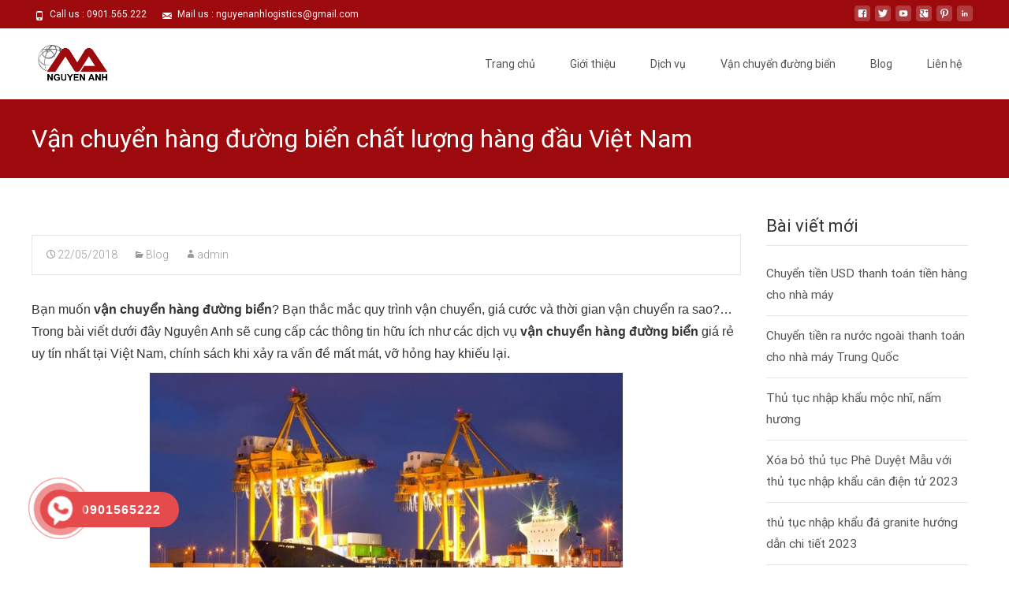

--- FILE ---
content_type: text/html; charset=UTF-8
request_url: https://nguyenanhlogistics.com/van-chuyen-hang-duong-bien-chat-luong-hang-dau-viet-nam/
body_size: 20425
content:

<!DOCTYPE html>
<html lang="vi">
<head>
	<meta charset="UTF-8">
	<meta name="viewport" content="width=device-width">
	<link rel="profile" href="http://gmpg.org/xfn/11">
	<link rel="pingback" href="https://nguyenanhlogistics.com/xmlrpc.php">
	<meta name='robots' content='index, follow, max-image-preview:large, max-snippet:-1, max-video-preview:-1' />

	<!-- This site is optimized with the Yoast SEO plugin v19.8 - https://yoast.com/wordpress/plugins/seo/ -->
	<title>Vận chuyển hàng đường biển chất lượng hàng đầu - Nguyên Anh Logistics</title>
	<meta name="description" content="Bạn muốn vận chuyển hàng đường biển? Bạn thắc mắc quy trình, giá cước, thời gian vận chuyển ra sao, hãy liên hệ ngay với Nguyên Anh chúng tôi để được hỗ trợ" />
	<link rel="canonical" href="https://nguyenanhlogistics.com/van-chuyen-hang-duong-bien-chat-luong-hang-dau-viet-nam/" />
	<meta property="og:locale" content="vi_VN" />
	<meta property="og:type" content="article" />
	<meta property="og:title" content="Vận chuyển hàng đường biển chất lượng hàng đầu - Nguyên Anh Logistics" />
	<meta property="og:description" content="Bạn muốn vận chuyển hàng đường biển? Bạn thắc mắc quy trình, giá cước, thời gian vận chuyển ra sao, hãy liên hệ ngay với Nguyên Anh chúng tôi để được hỗ trợ" />
	<meta property="og:url" content="https://nguyenanhlogistics.com/van-chuyen-hang-duong-bien-chat-luong-hang-dau-viet-nam/" />
	<meta property="article:publisher" content="https://www.facebook.com/nguyenanhlogisticsvn/" />
	<meta property="article:published_time" content="2018-05-22T15:00:48+00:00" />
	<meta property="article:modified_time" content="2018-08-10T03:50:25+00:00" />
	<meta property="og:image" content="https://nguyenanhlogistics.com/wp-content/uploads/2018/05/vận-chuyển-đường-biển-2.jpg" />
	<meta property="og:image:width" content="1024" />
	<meta property="og:image:height" content="608" />
	<meta property="og:image:type" content="image/jpeg" />
	<meta name="author" content="admin" />
	<meta name="twitter:card" content="summary_large_image" />
	<meta name="twitter:creator" content="@LogisticsAnh" />
	<meta name="twitter:site" content="@LogisticsAnh" />
	<meta name="twitter:label1" content="Được viết bởi" />
	<meta name="twitter:data1" content="admin" />
	<meta name="twitter:label2" content="Ước tính thời gian đọc" />
	<meta name="twitter:data2" content="7 phút" />
	<script type="application/ld+json" class="yoast-schema-graph">{"@context":"https://schema.org","@graph":[{"@type":"WebPage","@id":"https://nguyenanhlogistics.com/van-chuyen-hang-duong-bien-chat-luong-hang-dau-viet-nam/","url":"https://nguyenanhlogistics.com/van-chuyen-hang-duong-bien-chat-luong-hang-dau-viet-nam/","name":"Vận chuyển hàng đường biển chất lượng hàng đầu - Nguyên Anh Logistics","isPartOf":{"@id":"http://nguyenanhlogistics.com/#website"},"primaryImageOfPage":{"@id":"https://nguyenanhlogistics.com/van-chuyen-hang-duong-bien-chat-luong-hang-dau-viet-nam/#primaryimage"},"image":{"@id":"https://nguyenanhlogistics.com/van-chuyen-hang-duong-bien-chat-luong-hang-dau-viet-nam/#primaryimage"},"thumbnailUrl":"https://nguyenanhlogistics.com/wp-content/uploads/2018/05/vận-chuyển-đường-biển-2.jpg","datePublished":"2018-05-22T15:00:48+00:00","dateModified":"2018-08-10T03:50:25+00:00","author":{"@id":"http://nguyenanhlogistics.com/#/schema/person/41a6e849383247e3794e591cec17d296"},"description":"Bạn muốn vận chuyển hàng đường biển? Bạn thắc mắc quy trình, giá cước, thời gian vận chuyển ra sao, hãy liên hệ ngay với Nguyên Anh chúng tôi để được hỗ trợ","breadcrumb":{"@id":"https://nguyenanhlogistics.com/van-chuyen-hang-duong-bien-chat-luong-hang-dau-viet-nam/#breadcrumb"},"inLanguage":"vi","potentialAction":[{"@type":"ReadAction","target":["https://nguyenanhlogistics.com/van-chuyen-hang-duong-bien-chat-luong-hang-dau-viet-nam/"]}]},{"@type":"ImageObject","inLanguage":"vi","@id":"https://nguyenanhlogistics.com/van-chuyen-hang-duong-bien-chat-luong-hang-dau-viet-nam/#primaryimage","url":"https://nguyenanhlogistics.com/wp-content/uploads/2018/05/vận-chuyển-đường-biển-2.jpg","contentUrl":"https://nguyenanhlogistics.com/wp-content/uploads/2018/05/vận-chuyển-đường-biển-2.jpg","width":1024,"height":608,"caption":"vận chuyển đường biển 2"},{"@type":"BreadcrumbList","@id":"https://nguyenanhlogistics.com/van-chuyen-hang-duong-bien-chat-luong-hang-dau-viet-nam/#breadcrumb","itemListElement":[{"@type":"ListItem","position":1,"name":"Home","item":"http://nguyenanhlogistics.com/"},{"@type":"ListItem","position":2,"name":"Blog","item":"https://nguyenanhlogistics.com/blog/"},{"@type":"ListItem","position":3,"name":"Vận chuyển hàng đường biển chất lượng hàng đầu Việt Nam"}]},{"@type":"WebSite","@id":"http://nguyenanhlogistics.com/#website","url":"http://nguyenanhlogistics.com/","name":"","description":"","potentialAction":[{"@type":"SearchAction","target":{"@type":"EntryPoint","urlTemplate":"http://nguyenanhlogistics.com/?s={search_term_string}"},"query-input":"required name=search_term_string"}],"inLanguage":"vi"},{"@type":"Person","@id":"http://nguyenanhlogistics.com/#/schema/person/41a6e849383247e3794e591cec17d296","name":"admin","image":{"@type":"ImageObject","inLanguage":"vi","@id":"http://nguyenanhlogistics.com/#/schema/person/image/","url":"https://secure.gravatar.com/avatar/b300cfe0398d1d6f7175626961718bf5?s=96&d=mm&r=g","contentUrl":"https://secure.gravatar.com/avatar/b300cfe0398d1d6f7175626961718bf5?s=96&d=mm&r=g","caption":"admin"},"url":"https://nguyenanhlogistics.com/author/admin/"}]}</script>
	<!-- / Yoast SEO plugin. -->


<link rel='dns-prefetch' href='//fonts.googleapis.com' />
<link rel='dns-prefetch' href='//s.w.org' />
<link href='https://fonts.gstatic.com' crossorigin rel='preconnect' />
<link rel="alternate" type="application/rss+xml" title="Dòng thông tin  &raquo;" href="https://nguyenanhlogistics.com/feed/" />
<link rel="alternate" type="application/rss+xml" title="Dòng phản hồi  &raquo;" href="https://nguyenanhlogistics.com/comments/feed/" />
<link rel="alternate" type="application/rss+xml" title=" &raquo; Vận chuyển hàng đường biển chất lượng hàng đầu Việt Nam Dòng phản hồi" href="https://nguyenanhlogistics.com/van-chuyen-hang-duong-bien-chat-luong-hang-dau-viet-nam/feed/" />
<script type="text/javascript">
window._wpemojiSettings = {"baseUrl":"https:\/\/s.w.org\/images\/core\/emoji\/13.1.0\/72x72\/","ext":".png","svgUrl":"https:\/\/s.w.org\/images\/core\/emoji\/13.1.0\/svg\/","svgExt":".svg","source":{"concatemoji":"https:\/\/nguyenanhlogistics.com\/wp-includes\/js\/wp-emoji-release.min.js?ver=5.9.12"}};
/*! This file is auto-generated */
!function(e,a,t){var n,r,o,i=a.createElement("canvas"),p=i.getContext&&i.getContext("2d");function s(e,t){var a=String.fromCharCode;p.clearRect(0,0,i.width,i.height),p.fillText(a.apply(this,e),0,0);e=i.toDataURL();return p.clearRect(0,0,i.width,i.height),p.fillText(a.apply(this,t),0,0),e===i.toDataURL()}function c(e){var t=a.createElement("script");t.src=e,t.defer=t.type="text/javascript",a.getElementsByTagName("head")[0].appendChild(t)}for(o=Array("flag","emoji"),t.supports={everything:!0,everythingExceptFlag:!0},r=0;r<o.length;r++)t.supports[o[r]]=function(e){if(!p||!p.fillText)return!1;switch(p.textBaseline="top",p.font="600 32px Arial",e){case"flag":return s([127987,65039,8205,9895,65039],[127987,65039,8203,9895,65039])?!1:!s([55356,56826,55356,56819],[55356,56826,8203,55356,56819])&&!s([55356,57332,56128,56423,56128,56418,56128,56421,56128,56430,56128,56423,56128,56447],[55356,57332,8203,56128,56423,8203,56128,56418,8203,56128,56421,8203,56128,56430,8203,56128,56423,8203,56128,56447]);case"emoji":return!s([10084,65039,8205,55357,56613],[10084,65039,8203,55357,56613])}return!1}(o[r]),t.supports.everything=t.supports.everything&&t.supports[o[r]],"flag"!==o[r]&&(t.supports.everythingExceptFlag=t.supports.everythingExceptFlag&&t.supports[o[r]]);t.supports.everythingExceptFlag=t.supports.everythingExceptFlag&&!t.supports.flag,t.DOMReady=!1,t.readyCallback=function(){t.DOMReady=!0},t.supports.everything||(n=function(){t.readyCallback()},a.addEventListener?(a.addEventListener("DOMContentLoaded",n,!1),e.addEventListener("load",n,!1)):(e.attachEvent("onload",n),a.attachEvent("onreadystatechange",function(){"complete"===a.readyState&&t.readyCallback()})),(n=t.source||{}).concatemoji?c(n.concatemoji):n.wpemoji&&n.twemoji&&(c(n.twemoji),c(n.wpemoji)))}(window,document,window._wpemojiSettings);
</script>
<style type="text/css">
img.wp-smiley,
img.emoji {
	display: inline !important;
	border: none !important;
	box-shadow: none !important;
	height: 1em !important;
	width: 1em !important;
	margin: 0 0.07em !important;
	vertical-align: -0.1em !important;
	background: none !important;
	padding: 0 !important;
}
</style>
	<link rel='stylesheet' id='wp-block-library-css'  href='https://nguyenanhlogistics.com/wp-includes/css/dist/block-library/style.min.css?ver=5.9.12' type='text/css' media='all' />
<style id='wp-block-library-theme-inline-css' type='text/css'>
.wp-block-audio figcaption{color:#555;font-size:13px;text-align:center}.is-dark-theme .wp-block-audio figcaption{color:hsla(0,0%,100%,.65)}.wp-block-code>code{font-family:Menlo,Consolas,monaco,monospace;color:#1e1e1e;padding:.8em 1em;border:1px solid #ddd;border-radius:4px}.wp-block-embed figcaption{color:#555;font-size:13px;text-align:center}.is-dark-theme .wp-block-embed figcaption{color:hsla(0,0%,100%,.65)}.blocks-gallery-caption{color:#555;font-size:13px;text-align:center}.is-dark-theme .blocks-gallery-caption{color:hsla(0,0%,100%,.65)}.wp-block-image figcaption{color:#555;font-size:13px;text-align:center}.is-dark-theme .wp-block-image figcaption{color:hsla(0,0%,100%,.65)}.wp-block-pullquote{border-top:4px solid;border-bottom:4px solid;margin-bottom:1.75em;color:currentColor}.wp-block-pullquote__citation,.wp-block-pullquote cite,.wp-block-pullquote footer{color:currentColor;text-transform:uppercase;font-size:.8125em;font-style:normal}.wp-block-quote{border-left:.25em solid;margin:0 0 1.75em;padding-left:1em}.wp-block-quote cite,.wp-block-quote footer{color:currentColor;font-size:.8125em;position:relative;font-style:normal}.wp-block-quote.has-text-align-right{border-left:none;border-right:.25em solid;padding-left:0;padding-right:1em}.wp-block-quote.has-text-align-center{border:none;padding-left:0}.wp-block-quote.is-large,.wp-block-quote.is-style-large,.wp-block-quote.is-style-plain{border:none}.wp-block-search .wp-block-search__label{font-weight:700}.wp-block-group:where(.has-background){padding:1.25em 2.375em}.wp-block-separator{border:none;border-bottom:2px solid;margin-left:auto;margin-right:auto;opacity:.4}.wp-block-separator:not(.is-style-wide):not(.is-style-dots){width:100px}.wp-block-separator.has-background:not(.is-style-dots){border-bottom:none;height:1px}.wp-block-separator.has-background:not(.is-style-wide):not(.is-style-dots){height:2px}.wp-block-table thead{border-bottom:3px solid}.wp-block-table tfoot{border-top:3px solid}.wp-block-table td,.wp-block-table th{padding:.5em;border:1px solid;word-break:normal}.wp-block-table figcaption{color:#555;font-size:13px;text-align:center}.is-dark-theme .wp-block-table figcaption{color:hsla(0,0%,100%,.65)}.wp-block-video figcaption{color:#555;font-size:13px;text-align:center}.is-dark-theme .wp-block-video figcaption{color:hsla(0,0%,100%,.65)}.wp-block-template-part.has-background{padding:1.25em 2.375em;margin-top:0;margin-bottom:0}
</style>
<style id='global-styles-inline-css' type='text/css'>
body{--wp--preset--color--black: #000000;--wp--preset--color--cyan-bluish-gray: #abb8c3;--wp--preset--color--white: #ffffff;--wp--preset--color--pale-pink: #f78da7;--wp--preset--color--vivid-red: #cf2e2e;--wp--preset--color--luminous-vivid-orange: #ff6900;--wp--preset--color--luminous-vivid-amber: #fcb900;--wp--preset--color--light-green-cyan: #7bdcb5;--wp--preset--color--vivid-green-cyan: #00d084;--wp--preset--color--pale-cyan-blue: #8ed1fc;--wp--preset--color--vivid-cyan-blue: #0693e3;--wp--preset--color--vivid-purple: #9b51e0;--wp--preset--gradient--vivid-cyan-blue-to-vivid-purple: linear-gradient(135deg,rgba(6,147,227,1) 0%,rgb(155,81,224) 100%);--wp--preset--gradient--light-green-cyan-to-vivid-green-cyan: linear-gradient(135deg,rgb(122,220,180) 0%,rgb(0,208,130) 100%);--wp--preset--gradient--luminous-vivid-amber-to-luminous-vivid-orange: linear-gradient(135deg,rgba(252,185,0,1) 0%,rgba(255,105,0,1) 100%);--wp--preset--gradient--luminous-vivid-orange-to-vivid-red: linear-gradient(135deg,rgba(255,105,0,1) 0%,rgb(207,46,46) 100%);--wp--preset--gradient--very-light-gray-to-cyan-bluish-gray: linear-gradient(135deg,rgb(238,238,238) 0%,rgb(169,184,195) 100%);--wp--preset--gradient--cool-to-warm-spectrum: linear-gradient(135deg,rgb(74,234,220) 0%,rgb(151,120,209) 20%,rgb(207,42,186) 40%,rgb(238,44,130) 60%,rgb(251,105,98) 80%,rgb(254,248,76) 100%);--wp--preset--gradient--blush-light-purple: linear-gradient(135deg,rgb(255,206,236) 0%,rgb(152,150,240) 100%);--wp--preset--gradient--blush-bordeaux: linear-gradient(135deg,rgb(254,205,165) 0%,rgb(254,45,45) 50%,rgb(107,0,62) 100%);--wp--preset--gradient--luminous-dusk: linear-gradient(135deg,rgb(255,203,112) 0%,rgb(199,81,192) 50%,rgb(65,88,208) 100%);--wp--preset--gradient--pale-ocean: linear-gradient(135deg,rgb(255,245,203) 0%,rgb(182,227,212) 50%,rgb(51,167,181) 100%);--wp--preset--gradient--electric-grass: linear-gradient(135deg,rgb(202,248,128) 0%,rgb(113,206,126) 100%);--wp--preset--gradient--midnight: linear-gradient(135deg,rgb(2,3,129) 0%,rgb(40,116,252) 100%);--wp--preset--duotone--dark-grayscale: url('#wp-duotone-dark-grayscale');--wp--preset--duotone--grayscale: url('#wp-duotone-grayscale');--wp--preset--duotone--purple-yellow: url('#wp-duotone-purple-yellow');--wp--preset--duotone--blue-red: url('#wp-duotone-blue-red');--wp--preset--duotone--midnight: url('#wp-duotone-midnight');--wp--preset--duotone--magenta-yellow: url('#wp-duotone-magenta-yellow');--wp--preset--duotone--purple-green: url('#wp-duotone-purple-green');--wp--preset--duotone--blue-orange: url('#wp-duotone-blue-orange');--wp--preset--font-size--small: 13px;--wp--preset--font-size--medium: 20px;--wp--preset--font-size--large: 36px;--wp--preset--font-size--x-large: 42px;}.has-black-color{color: var(--wp--preset--color--black) !important;}.has-cyan-bluish-gray-color{color: var(--wp--preset--color--cyan-bluish-gray) !important;}.has-white-color{color: var(--wp--preset--color--white) !important;}.has-pale-pink-color{color: var(--wp--preset--color--pale-pink) !important;}.has-vivid-red-color{color: var(--wp--preset--color--vivid-red) !important;}.has-luminous-vivid-orange-color{color: var(--wp--preset--color--luminous-vivid-orange) !important;}.has-luminous-vivid-amber-color{color: var(--wp--preset--color--luminous-vivid-amber) !important;}.has-light-green-cyan-color{color: var(--wp--preset--color--light-green-cyan) !important;}.has-vivid-green-cyan-color{color: var(--wp--preset--color--vivid-green-cyan) !important;}.has-pale-cyan-blue-color{color: var(--wp--preset--color--pale-cyan-blue) !important;}.has-vivid-cyan-blue-color{color: var(--wp--preset--color--vivid-cyan-blue) !important;}.has-vivid-purple-color{color: var(--wp--preset--color--vivid-purple) !important;}.has-black-background-color{background-color: var(--wp--preset--color--black) !important;}.has-cyan-bluish-gray-background-color{background-color: var(--wp--preset--color--cyan-bluish-gray) !important;}.has-white-background-color{background-color: var(--wp--preset--color--white) !important;}.has-pale-pink-background-color{background-color: var(--wp--preset--color--pale-pink) !important;}.has-vivid-red-background-color{background-color: var(--wp--preset--color--vivid-red) !important;}.has-luminous-vivid-orange-background-color{background-color: var(--wp--preset--color--luminous-vivid-orange) !important;}.has-luminous-vivid-amber-background-color{background-color: var(--wp--preset--color--luminous-vivid-amber) !important;}.has-light-green-cyan-background-color{background-color: var(--wp--preset--color--light-green-cyan) !important;}.has-vivid-green-cyan-background-color{background-color: var(--wp--preset--color--vivid-green-cyan) !important;}.has-pale-cyan-blue-background-color{background-color: var(--wp--preset--color--pale-cyan-blue) !important;}.has-vivid-cyan-blue-background-color{background-color: var(--wp--preset--color--vivid-cyan-blue) !important;}.has-vivid-purple-background-color{background-color: var(--wp--preset--color--vivid-purple) !important;}.has-black-border-color{border-color: var(--wp--preset--color--black) !important;}.has-cyan-bluish-gray-border-color{border-color: var(--wp--preset--color--cyan-bluish-gray) !important;}.has-white-border-color{border-color: var(--wp--preset--color--white) !important;}.has-pale-pink-border-color{border-color: var(--wp--preset--color--pale-pink) !important;}.has-vivid-red-border-color{border-color: var(--wp--preset--color--vivid-red) !important;}.has-luminous-vivid-orange-border-color{border-color: var(--wp--preset--color--luminous-vivid-orange) !important;}.has-luminous-vivid-amber-border-color{border-color: var(--wp--preset--color--luminous-vivid-amber) !important;}.has-light-green-cyan-border-color{border-color: var(--wp--preset--color--light-green-cyan) !important;}.has-vivid-green-cyan-border-color{border-color: var(--wp--preset--color--vivid-green-cyan) !important;}.has-pale-cyan-blue-border-color{border-color: var(--wp--preset--color--pale-cyan-blue) !important;}.has-vivid-cyan-blue-border-color{border-color: var(--wp--preset--color--vivid-cyan-blue) !important;}.has-vivid-purple-border-color{border-color: var(--wp--preset--color--vivid-purple) !important;}.has-vivid-cyan-blue-to-vivid-purple-gradient-background{background: var(--wp--preset--gradient--vivid-cyan-blue-to-vivid-purple) !important;}.has-light-green-cyan-to-vivid-green-cyan-gradient-background{background: var(--wp--preset--gradient--light-green-cyan-to-vivid-green-cyan) !important;}.has-luminous-vivid-amber-to-luminous-vivid-orange-gradient-background{background: var(--wp--preset--gradient--luminous-vivid-amber-to-luminous-vivid-orange) !important;}.has-luminous-vivid-orange-to-vivid-red-gradient-background{background: var(--wp--preset--gradient--luminous-vivid-orange-to-vivid-red) !important;}.has-very-light-gray-to-cyan-bluish-gray-gradient-background{background: var(--wp--preset--gradient--very-light-gray-to-cyan-bluish-gray) !important;}.has-cool-to-warm-spectrum-gradient-background{background: var(--wp--preset--gradient--cool-to-warm-spectrum) !important;}.has-blush-light-purple-gradient-background{background: var(--wp--preset--gradient--blush-light-purple) !important;}.has-blush-bordeaux-gradient-background{background: var(--wp--preset--gradient--blush-bordeaux) !important;}.has-luminous-dusk-gradient-background{background: var(--wp--preset--gradient--luminous-dusk) !important;}.has-pale-ocean-gradient-background{background: var(--wp--preset--gradient--pale-ocean) !important;}.has-electric-grass-gradient-background{background: var(--wp--preset--gradient--electric-grass) !important;}.has-midnight-gradient-background{background: var(--wp--preset--gradient--midnight) !important;}.has-small-font-size{font-size: var(--wp--preset--font-size--small) !important;}.has-medium-font-size{font-size: var(--wp--preset--font-size--medium) !important;}.has-large-font-size{font-size: var(--wp--preset--font-size--large) !important;}.has-x-large-font-size{font-size: var(--wp--preset--font-size--x-large) !important;}
</style>
<link rel='stylesheet' id='contact-form-7-css'  href='https://nguyenanhlogistics.com/wp-content/plugins/contact-form-7/includes/css/styles.css?ver=5.6.3' type='text/css' media='all' />
<link rel='stylesheet' id='hpr-style-css'  href='https://nguyenanhlogistics.com/wp-content/plugins/hotline-phone-ring/assets/css/style-2.css?ver=2.0.6' type='text/css' media='all' />
<link rel='stylesheet' id='imax-fonts-css'  href='//fonts.googleapis.com/css?family=Open+Sans%3A300%2C400%2C700%2C300italic%2C400italic%2C700italic%7CRoboto%3A300%2C400%2C700&#038;subset=latin%2Clatin-ext' type='text/css' media='all' />
<link rel='stylesheet' id='genericons-css'  href='https://nguyenanhlogistics.com/wp-content/themes/i-max/fonts/genericons.css?ver=2.09' type='text/css' media='all' />
<link rel='stylesheet' id='animate-css'  href='https://nguyenanhlogistics.com/wp-content/themes/i-max/css/animate.min.css?ver=2014-01-12' type='text/css' media='all' />
<link rel='stylesheet' id='side-menu-css'  href='https://nguyenanhlogistics.com/wp-content/themes/i-max/css/jquery.sidr.dark.css?ver=2014-01-12' type='text/css' media='all' />
<link rel='stylesheet' id='owl-carousel-css'  href='https://nguyenanhlogistics.com/wp-content/themes/i-max/css/owl.carousel.css?ver=2014-01-12' type='text/css' media='all' />
<link rel='stylesheet' id='owl-carousel-theme-css'  href='https://nguyenanhlogistics.com/wp-content/themes/i-max/css/owl.theme.css?ver=2014-01-12' type='text/css' media='all' />
<link rel='stylesheet' id='owl-carousel-transitions-css'  href='https://nguyenanhlogistics.com/wp-content/themes/i-max/css/owl.transitions.css?ver=2014-01-12' type='text/css' media='all' />
<link rel='stylesheet' id='imax-style-css'  href='https://nguyenanhlogistics.com/wp-content/themes/i-max/style.css?ver=2018-04-24' type='text/css' media='all' />
<link rel='stylesheet' id='imax-extra-stylesheet-css'  href='https://nguyenanhlogistics.com/wp-content/themes/i-max/css/extra-style.css?ver=2014-03-11' type='text/css' media='all' />
<link rel='stylesheet' id='responsive-menu-css'  href='https://nguyenanhlogistics.com/wp-content/themes/i-max/inc/responsive-menu/css/wprmenu.css?ver=1.01' type='text/css' media='all' />
<script type='text/javascript' src='https://nguyenanhlogistics.com/wp-includes/js/jquery/jquery.min.js?ver=3.6.0' id='jquery-core-js'></script>
<script type='text/javascript' src='https://nguyenanhlogistics.com/wp-includes/js/jquery/jquery-migrate.min.js?ver=3.3.2' id='jquery-migrate-js'></script>
<link rel="https://api.w.org/" href="https://nguyenanhlogistics.com/wp-json/" /><link rel="alternate" type="application/json" href="https://nguyenanhlogistics.com/wp-json/wp/v2/posts/1531" /><link rel="EditURI" type="application/rsd+xml" title="RSD" href="https://nguyenanhlogistics.com/xmlrpc.php?rsd" />
<link rel="wlwmanifest" type="application/wlwmanifest+xml" href="https://nguyenanhlogistics.com/wp-includes/wlwmanifest.xml" /> 
<meta name="generator" content="WordPress 5.9.12" />
<link rel='shortlink' href='https://nguyenanhlogistics.com/?p=1531' />
<link rel="alternate" type="application/json+oembed" href="https://nguyenanhlogistics.com/wp-json/oembed/1.0/embed?url=https%3A%2F%2Fnguyenanhlogistics.com%2Fvan-chuyen-hang-duong-bien-chat-luong-hang-dau-viet-nam%2F" />
<link rel="alternate" type="text/xml+oembed" href="https://nguyenanhlogistics.com/wp-json/oembed/1.0/embed?url=https%3A%2F%2Fnguyenanhlogistics.com%2Fvan-chuyen-hang-duong-bien-chat-luong-hang-dau-viet-nam%2F&#038;format=xml" />
<meta name="google-site-verification" content="jbgPQ9vg6ih_k8c9Jisq8obgvYzSASml8JAp0JM-goc" />
<meta name="google-site-verification" content="Ypsb6DpdMSjs3sR8ZqJ4rts0kD6dA0mO1BWy778aGQI" />
<meta name="google-site-verification" content="jqmfw0O14QC-LI1uLhfDpJWk-i4sVG_ekgGYAGEG8HU" />
<meta name="google-site-verification" content="ZCZI2ES8rGI6V6Y4KF4xYll3PuqvgLryhJSOtvytGaE" />
<!-- Google tag (gtag.js) -->
<script async src="https://www.googletagmanager.com/gtag/js?id=G-Q31KYFKDNH"></script>
<script>
  window.dataLayer = window.dataLayer || [];
  function gtag(){dataLayer.push(arguments);}
  gtag('js', new Date());

  gtag('config', 'G-Q31KYFKDNH');
</script>

<!-- Global site tag (gtag.js) - Google Analytics -->
<script async src="https://www.googletagmanager.com/gtag/js?id=UA-101605027-2"></script>
<script>
  window.dataLayer = window.dataLayer || [];
  function gtag(){dataLayer.push(arguments);}
  gtag('js', new Date());

  gtag('config', 'UA-101605027-2');
</script>
<script type="application/ld+json">
  {
    "@context": "http://schema.org",
    "@type": "Organization",
    "name": "Nguyen Anh Logistics",
    "url": "https://nguyenanhlogistics.com/",
    "sameAs": [
      "https://www.facebook.com/Nguy%C3%AAn-Anh-Logistics-254633135081215/",
      "https://plus.google.com/u/0/104643663227059822983",
      "https://twitter.com/LogisticsAnh"
    ]
  }
</script>

<!-- Global site tag (gtag.js) - Google Analytics -->
<script async src="https://www.googletagmanager.com/gtag/js?id=UA-120895852-1"></script>
<script>
  window.dataLayer = window.dataLayer || [];
  function gtag(){dataLayer.push(arguments);}
  gtag('js', new Date());

  gtag('config', 'UA-120895852-1');
</script>

<script type="application/ld+json">{
"@context": "http://schema.org",
"@type": "Professionalservice",
"@id":"https://nguyenanhlogistics.com/",
"url": "https://nguyenanhlogistics.com/",
"logo": "https://nguyenanhlogistics.com/wp-content/uploads/2018/07/logo-nguy%C3%AAn-anh.png",
"image":"https://nguyenanhlogistics.com/wp-content/uploads/2018/05/van-chuyen-duong-bien-e1526546629225.jpg",
"priceRange":"1000$-30000$",
"hasMap": "https://www.google.com/maps/place/Nguy%C3%AAn+Anh+Logistics/@20.9645039,105.8238695,17z/data=!3m1!

4b1!4m5!3m4!1s0x3135adfc9bab8b33:0x31415f68610020b6!8m2!3d20.9645039!4d105.8260582?shorturl=1",
"email": "mailto:nguyenanhlogistics@gmail.com",
"founder": "nguyenanh6886",
"hasOfferCatalog":  {
"@type": "OfferCatalog",
"name": "Dịch vụ của Nguyên Anh Logistics",
"itemListElement": [
{
"@type": "Offer",
"itemOffered": "Service",
"name": "van chuyen duong bien",
"url": "https://nguyenanhlogistics.com/van-chuyen-duong-bien/"
},
{
"@type": "Offer",
"itemOffered": "Service",
"name": "mua hang trung quoc",
"url": "https://nguyenanhlogistics.com/mua-hang-trung-quoc/"
},
{
"@type": "Offer",
"itemOffered": "Service",
"name": "van chuyen hang trung quoc",
"url": "https://nguyenanhlogistics.com/van-chuyen-hang-trung-quoc/"
},
{
"@type": "Offer",
"itemOffered": "Service",
"name": "uy thac xuat nhap khau",
"url": "https://nguyenanhlogistics.com/uy-thac-xuat-nhap-khau/"
},
{
"@type": "Offer",
"itemOffered": "Product",
"name": "chuyen tien trung quoc",
"url": "https://nguyenanhlogistics.com/chuyen-tien-trung-quoc/"
},
{
"@type": "Offer",
"itemOffered": "Product",
"name": "nhap hang trung quoc",
"url": "https://nguyenanhlogistics.com/nhap-hang-trung-quoc/"
}
]
},
"address": {
"@type": "PostalAddress",
"addressLocality": "Hoàng Mai",
"addressCountry": "Việt Nam",
"addressRegion": "Hà Nội",
"postalCode":"100000",
"streetAddress": "HH1A, Linh Đường, Hoàng Mai, Hà Nội 100000"
},
"description": "van chuyen duong bien, van chuyen hang trung quoc, mua hang trung quoc, nhap hang trung quoc, uy thac xuat nhap 

khau, chuyen tien trung quoc",
"name": "Nguyen Anh Logistics",
"telephone": "090 156 52 22",
"openingHoursSpecification": [
{
"@type": "OpeningHoursSpecification",
"dayOfWeek": [
"Monday",
"Tuesday",
"Wednesday",
"Thursday",
"Friday"
],
"opens": "08:15",
"closes": "18:00"
},
{
"@type": "OpeningHoursSpecification",
"dayOfWeek": [
"Saturday"
],
"opens": "8:15",
"closes": "12:00"
}
],
"geo": {
"@type": "GeoCoordinates",
"latitude": "20.9645039",
"longitude": "105.8238695"
},
"potentialAction": {
"@type": "ReserveAction",
"target": {
"@type": "EntryPoint",
"urlTemplate": "https://nguyenanhlogistics.com/lien-he/",
"inLanguage": "vn",
"actionPlatform": [
"http://schema.org/DesktopWebPlatform",
"http://schema.org/IOSPlatform",
"http://schema.org/AndroidPlatform"
]
},
"result": {
"@type": "Reservation",
"name": "liên hệ"
}},
"sameAs":[ "https://www.facebook.com/nguyenanhlogisticsvn/",
"http://nguyenanh6886.blogspot.com",
"http://picbear.online/nguyenanh6886",
"http://pixelhub.me/nguyenanh6886",
"http://www.authorstream.com/nguyenanh6886/",
"http://www.bookcrossing.com/mybookshelf/Nguyenanh6886/",
"http://www.hi5.com/nguyenanh6886",
"http://www.imfaceplate.com/nguyenanh6886",
"https://500px.com/nguyenanhlogistics",
"https://about.me/logisticsnguyenanh",
"https://addons.mozilla.org/vi/firefox/user/nguyenanh6886/",
"https://angel.co/nguyen-anh-logistics",
"https://ask.fm/Nguyenanh6886",
"https://bitbucket.org/nguyenanh6886/",
"https://codepen.io/anh-nguyen/",
"https://connect.unity.com/u/5b681616edbc2a00203e0614",
"https://cookpad.com/vn/nguoi-su-dung/13582959",
"https://creativemarket.com/nguyenanh6886",
"https://dribbble.com/nguyenanh6886",
"https://flipboard.com/@nguyenanh6886",
"https://fotolog.com/nguyenanhlogistics",
"https://foursquare.com/user/498433989",
"https://getpocket.com/@6aKg7d31pa715AbO68T7676T1bAbpfvNH81H58n223yZW6bf1a7e1w61F15le46b",
"https://github.com/nguyenanh6886",
"https://hubpages.com/@nguyenanh6886",
"https://issuu.com/nguyenanhlogistics",
"https://kinja.com/nguyenanh6886",
"https://linkhay.com/u/nguyenanh6886",
"https://moz.com/community/users/11621115",
"https://myspace.com/nguyenanh6886",
"https://nguyenanh6886.blogspot.com/",
"https://nguyenanh6886.jalbum.net/",
"https://nguyenanh6886.livejournal.com/profile/",
"https://paper.li/~/publisher/624f6edb-40bf-4c8a-923a-1fcb8d6dcbea",
"https://plus.google.com/u/0/104643663227059822983",
"https://profiles.tigweb.org/nguyenanh6886",
"https://sketchfab.com/nguyenanhlogistics",
"https://soundcloud.com/logistics-nguyen-anh",
"https://stackoverflow.com/users/9861599/logistics-nguyen-anh",
"https://tapas.io/nguyenanhlogistics",
"https://themeforest.net/user/nguyenanh6886",
"https://trello.com/nguyenanhlogistics",
"https://twitter.com/LogisticsAnh",
"https://us.community.sony.com/s/profile/0050B000008LgSH",
"https://vimeo.com/nguyenanh6886",
"https://vitalk.vn/members/logistics-nguyen-anh.153360720416377003",
"https://weheartit.com/nguyenanhlogistics",
"https://www.behance.net/nguyenanhl9083",
"https://www.colourlovers.com/lover/nguyenanh6886",
"https://www.couchsurfing.com/users/2008894582",
"https://www.deviantart.com/nguyenanh6886",
"https://www.diigo.com/profile/nguyenanh6886",
"https://www.fitbit.com/user/6SZN8T",
"https://www.fiverr.com/nguyenanh6886?view_as_seller=true",
"https://www.flickr.com/people/154872292@N06/",
"https://www.gofundme.com/profile/nguyen-anhlogistics-gfqwh",
"https://www.goodreads.com/user/show/82797612-nguyenanh6886",
"https://www.imdb.com/user/ur90918609/",
"https://www.indiegogo.com/individuals/18894686",
"https://www.instagram.com/nguyenanh6886/",
"https://www.kickstarter.com/profile/nguyenanh6886",
"https://www.kongregate.com/accounts/nguyenanh6886",
"https://www.last.fm/user/nguyenanh6886",
"https://www.linkedin.com/in/nguyen-anh-logistics-287041163/",
"https://www.lonelyplanet.com/profile/nguyenanhlogis262621",
"https://www.meetup.com/members/255507648/",
"https://www.peopleperhour.com/freelancer/nguyenanhlogistics-gmail-com/c%C3%B4ng-ty-tnhh-th%C6%B0%C6%A1ng-m

%E1%BA%A1i-qu%E1%BB%91c/2259790",
"https://www.pinterest.com/logisticsnguyenanh/",
"https://www.producthunt.com/@logisticsanh",
"https://www.quora.com/profile/Logistics-Nguyen-Anh",
"https://www.reddit.com/user/nguyenanh6886",
"https://www.reddit.com/user/nguyenanh6886",
"https://www.referralkey.com/nguyenanhlogistics",
"https://www.scoop.it/u/nguyenanh6886",
"https://www.skillshare.com/profile/Logistics-Nguyen-Anh/8505343",
"https://www.strava.com/athletes/31751067",
"https://www.ted.com/profiles/10168771",
"https://www.tumblr.com/blog/nguyenanh6886",
"https://www.turnkeylinux.org/user/272152",
"https://www.upwork.com/ab/create-profile/submit/",
"https://www.youtube.com/channel/UCxMaQ0TfRn4XqY4fB-smGxg?view_as=subscriber",
"https://zeef.com/profile/logistics.nguyen.anh",
"https://nguyenanhlogistic.jimdofree.com/"]
}</script>			<style>
				.hotline-phone-ring-circle {
					border-color: #e54b4d;
				}
				.hotline-phone-ring-circle-fill, .hotline-phone-ring-img-circle, .hotline-bar {
					background-color: #e54b4d;
				}
			</style>

							<style>
					.hotline-phone-ring-wrap {
						 left: 20px;						 bottom: 20px;					}
				</style>
				<style type="text/css">
body {font-family: Roboto; font-size: 15.5px; color: #333333;}h1,h2,h3,h4,h5,h6,.comment-reply-title,.widget .widget-title, .entry-header h1.entry-title {font-family: Roboto; font-weight: regular;}.themecolor {color: #9d0a0e;}.themebgcolor {background-color: #9d0a0e;}.themebordercolor {border-color: #9d0a0e;}.tx-slider .owl-pagination .owl-page > span { border-color: #9d0a0e;  }.tx-slider .owl-pagination .owl-page.active > span { background-color: #9d0a0e; }.tx-slider .owl-controls .owl-buttons .owl-next, .tx-slider .owl-controls .owl-buttons .owl-prev { background-color: #9d0a0e; }a,a:visited,.blog-columns .comments-link a:hover, .utilitybar.colored-bg .socialicons ul.social li a:hover .socico  {color: #9d0a0e;}input:focus,textarea:focus,.site-footer .widget-area .widget .wpcf7 .wpcf7-submit {border: 1px solid #9d0a0e;}button,input[type="submit"],input[type="button"],input[type="reset"],.tx-service.curved .tx-service-icon span,.tx-service.square .tx-service-icon span {background-color: #9d0a0e;}.nav-container .sub-menu,.nav-container .children {border-top: 2px solid #9d0a0e;}.ibanner,.da-dots span.da-dots-current,.tx-cta a.cta-button, .utilitybar.colored-bg {background-color: #9d0a0e;}#ft-post .entry-thumbnail:hover > .comments-link,.tx-folio-img .folio-links .folio-linkico,.tx-folio-img .folio-links .folio-zoomico {background-color: #9d0a0e;}.entry-header h1.entry-title a:hover,.entry-header > .entry-meta a:hover {color: #9d0a0e;}.featured-area div.entry-summary > p > a.moretag:hover {background-color: #9d0a0e;}.site-content div.entry-thumbnail .stickyonimg,.site-content div.entry-thumbnail .dateonimg,.site-content div.entry-nothumb .stickyonimg,.site-content div.entry-nothumb .dateonimg {background-color: #9d0a0e;}.entry-meta a,.entry-content a,.comment-content a,.entry-content a:visited {color: #9d0a0e;}.format-status .entry-content .page-links a,.format-gallery .entry-content .page-links a,.format-chat .entry-content .page-links a,.format-quote .entry-content .page-links a,.page-links a {background: #9d0a0e;border: 1px solid #9d0a0e;color: #ffffff;}.format-gallery .entry-content .page-links a:hover,.format-audio .entry-content .page-links a:hover,.format-status .entry-content .page-links a:hover,.format-video .entry-content .page-links a:hover,.format-chat .entry-content .page-links a:hover,.format-quote .entry-content .page-links a:hover,.page-links a:hover {color: #9d0a0e;}.iheader.front, .vslider_button {background-color: #9d0a0e;}.navigation a,.tx-post-row .tx-folio-title a:hover,.tx-blog .tx-blog-item h3.tx-post-title a:hover {color: #9d0a0e;}.paging-navigation div.navigation > ul > li a:hover,.paging-navigation div.navigation > ul > li.active > a {color: #9d0a0e;	border-color: #9d0a0e;}.comment-author .fn,.comment-author .url,.comment-reply-link,.comment-reply-login,.comment-body .reply a,.widget a:hover {color: #9d0a0e;}.widget_calendar a:hover {background-color: #9d0a0e;	color: #ffffff;	}.widget_calendar td#next a:hover,.widget_calendar td#prev a:hover {background-color: #9d0a0e;color: #ffffff;}.site-footer div.widget-area .widget a:hover {color: #9d0a0e;}.site-main div.widget-area .widget_calendar a:hover,.site-footer div.widget-area .widget_calendar a:hover {background-color: #9d0a0e;color: #ffffff;}.widget a:visited { color: #373737;}.widget a:hover,.entry-header h1.entry-title a:hover,.error404 .page-title:before,.tx-service-icon span i,.tx-post-comm:after {color: #9d0a0e;}.da-dots > span > span,.site-footer .widget-area .widget .wpcf7 .wpcf7-submit, .nx-preloader .nx-ispload {background-color: #9d0a0e;}.iheader,.format-status,.tx-service:hover .tx-service-icon span,.ibanner .da-slider .owl-item .da-link:hover {background-color: #9d0a0e;}.tx-cta {border-left: 6px solid #9d0a0e;}.paging-navigation #posts-nav > span:hover, .paging-navigation #posts-nav > a:hover, .paging-navigation #posts-nav > span.current, .paging-navigation #posts-nav > a.current, .paging-navigation div.navigation > ul > li a:hover, .paging-navigation div.navigation > ul > li > span.current, .paging-navigation div.navigation > ul > li.active > a {border: 1px solid #9d0a0e;color: #9d0a0e;}.entry-title a { color: #141412;}.tx-service-icon span { border: 2px solid #9d0a0e;}.utilitybar.colored-bg { border-bottom-color: #9d0a0e;}.nav-container .current_page_item > a,.nav-container .current_page_ancestor > a,.nav-container .current-menu-item > a,.nav-container .current-menu-ancestor > a,.nav-container li a:hover,.nav-container li:hover > a,.nav-container li a:hover,ul.nav-container ul a:hover,.nav-container ul ul a:hover {background-color: #9d0a0e; }.tx-service.curved .tx-service-icon span,.tx-service.square .tx-service-icon span {border: 6px solid #e7e7e7; width: 100px; height: 100px;}.tx-service.curved .tx-service-icon span i,.tx-service.square .tx-service-icon span i {color: #FFFFFF;}.tx-service.curved:hover .tx-service-icon span,.tx-service.square:hover .tx-service-icon span {background-color: #e7e7e7;}.tx-service.curved:hover .tx-service-icon span i,.tx-service.square:hover .tx-service-icon span i,.folio-style-gallery.tx-post-row .tx-portfolio-item .tx-folio-title a:hover {color: #9d0a0e;}.site .tx-slider .tx-slide-button a,.ibanner .da-slider .owl-item.active .da-link  { background-color: #9d0a0e; color: #FFF; }.site .tx-slider .tx-slide-button a:hover  { background-color: #373737; color: #FFF; }.ibanner .da-slider .owl-controls .owl-page span { border-color:#9d0a0e; }.ibanner .da-slider .owl-controls .owl-page.active span, .ibanner .da-slider .owl-controls.clickable .owl-page:hover span {  background-color: #9d0a0e; }.vslider_button, .vslider_button:visited, .ibanner.nxs-max18 .owl-item .nx-slider .da-img:before { background-color:#9d0a0e;}.ibanner .sldprev, .ibanner .da-slider .owl-prev, .ibanner .sldnext, .ibanner .da-slider .owl-next { 	background-color: #9d0a0e; }.colored-drop .nav-container ul ul a, .colored-drop ul.nav-container ul a, .colored-drop ul.nav-container ul, .colored-drop .nav-container ul ul {background-color: #9d0a0e;}.header-iconwrap .header-icons.woocart > a .cart-counts, .woocommerce ul.products li.product .button {background-color:#9d0a0e;}.header-icons.woocart .cartdrop.widget_shopping_cart.nx-animate { border-top-color:#9d0a0e;}.woocommerce ul.products li.product .onsale, .woocommerce span.onsale { background-color: #9d0a0e; color: #FFF; }.nx-nav-boxedicons .site-header .header-icons > a > span.genericon:before, ul.nav-menu > li.tx-heighlight:before, .woocommerce .nxowoo-box:hover a.button.add_to_cart_button {background-color: #9d0a0e}.woocommerce .star-rating::before, .woocommerce .star-rating span::before {color: #9d0a0e}.utilitybar .widget ul.menu > li > ul { 	background-color: #9d0a0e; }</style>
<link rel="icon" href="https://nguyenanhlogistics.com/wp-content/uploads/2018/07/cropped-favicon-nguyên-anh-32x32.png" sizes="32x32" />
<link rel="icon" href="https://nguyenanhlogistics.com/wp-content/uploads/2018/07/cropped-favicon-nguyên-anh-192x192.png" sizes="192x192" />
<link rel="apple-touch-icon" href="https://nguyenanhlogistics.com/wp-content/uploads/2018/07/cropped-favicon-nguyên-anh-180x180.png" />
<meta name="msapplication-TileImage" content="https://nguyenanhlogistics.com/wp-content/uploads/2018/07/cropped-favicon-nguyên-anh-270x270.png" />
		<style type="text/css" id="wp-custom-css">
			h3{
	margin:0;
}
p{
	margin:0 0 10px;
}
.iheader .nx-breadcrumb{
	display: none;
}
.single .entry-thumbnail img{
	display:none;
}
.tx-meta{
	display:none;
}
.format-standard footer.entry-meta {
	display:none;	
}
h2{
	font-size: 26px;
  margin: 15px 0;
}
h3{
	font-size: 20px;
  margin-bottom: 10px !important;
}
.post-navigation {
    display: none;
}		</style>
		<style id="kirki-inline-styles">.nav-container li a{font-size:14px;font-weight:400;}.footer-bg, .site-footer .sidebar-container{background-color:#383838;}.site-footer .widget-area .widget .widget-title{color:#FFFFFF;}.site-footer .widget-area .widget, .site-footer .widget-area .widget li{color:#bbbbbb;}.site-footer .widget-area .widget a{color:#dddddd;}.site-footer{background-color:#272727;}.site-footer .site-info, .site-footer .site-info a{color:#777777;}.go-top{visibility:visible;}/* cyrillic-ext */
@font-face {
  font-family: 'Roboto';
  font-style: normal;
  font-weight: 400;
  font-stretch: normal;
  font-display: swap;
  src: url(https://nguyenanhlogistics.com/wp-content/fonts/roboto/font) format('woff');
  unicode-range: U+0460-052F, U+1C80-1C8A, U+20B4, U+2DE0-2DFF, U+A640-A69F, U+FE2E-FE2F;
}
/* cyrillic */
@font-face {
  font-family: 'Roboto';
  font-style: normal;
  font-weight: 400;
  font-stretch: normal;
  font-display: swap;
  src: url(https://nguyenanhlogistics.com/wp-content/fonts/roboto/font) format('woff');
  unicode-range: U+0301, U+0400-045F, U+0490-0491, U+04B0-04B1, U+2116;
}
/* greek-ext */
@font-face {
  font-family: 'Roboto';
  font-style: normal;
  font-weight: 400;
  font-stretch: normal;
  font-display: swap;
  src: url(https://nguyenanhlogistics.com/wp-content/fonts/roboto/font) format('woff');
  unicode-range: U+1F00-1FFF;
}
/* greek */
@font-face {
  font-family: 'Roboto';
  font-style: normal;
  font-weight: 400;
  font-stretch: normal;
  font-display: swap;
  src: url(https://nguyenanhlogistics.com/wp-content/fonts/roboto/font) format('woff');
  unicode-range: U+0370-0377, U+037A-037F, U+0384-038A, U+038C, U+038E-03A1, U+03A3-03FF;
}
/* math */
@font-face {
  font-family: 'Roboto';
  font-style: normal;
  font-weight: 400;
  font-stretch: normal;
  font-display: swap;
  src: url(https://nguyenanhlogistics.com/wp-content/fonts/roboto/font) format('woff');
  unicode-range: U+0302-0303, U+0305, U+0307-0308, U+0310, U+0312, U+0315, U+031A, U+0326-0327, U+032C, U+032F-0330, U+0332-0333, U+0338, U+033A, U+0346, U+034D, U+0391-03A1, U+03A3-03A9, U+03B1-03C9, U+03D1, U+03D5-03D6, U+03F0-03F1, U+03F4-03F5, U+2016-2017, U+2034-2038, U+203C, U+2040, U+2043, U+2047, U+2050, U+2057, U+205F, U+2070-2071, U+2074-208E, U+2090-209C, U+20D0-20DC, U+20E1, U+20E5-20EF, U+2100-2112, U+2114-2115, U+2117-2121, U+2123-214F, U+2190, U+2192, U+2194-21AE, U+21B0-21E5, U+21F1-21F2, U+21F4-2211, U+2213-2214, U+2216-22FF, U+2308-230B, U+2310, U+2319, U+231C-2321, U+2336-237A, U+237C, U+2395, U+239B-23B7, U+23D0, U+23DC-23E1, U+2474-2475, U+25AF, U+25B3, U+25B7, U+25BD, U+25C1, U+25CA, U+25CC, U+25FB, U+266D-266F, U+27C0-27FF, U+2900-2AFF, U+2B0E-2B11, U+2B30-2B4C, U+2BFE, U+3030, U+FF5B, U+FF5D, U+1D400-1D7FF, U+1EE00-1EEFF;
}
/* symbols */
@font-face {
  font-family: 'Roboto';
  font-style: normal;
  font-weight: 400;
  font-stretch: normal;
  font-display: swap;
  src: url(https://nguyenanhlogistics.com/wp-content/fonts/roboto/font) format('woff');
  unicode-range: U+0001-000C, U+000E-001F, U+007F-009F, U+20DD-20E0, U+20E2-20E4, U+2150-218F, U+2190, U+2192, U+2194-2199, U+21AF, U+21E6-21F0, U+21F3, U+2218-2219, U+2299, U+22C4-22C6, U+2300-243F, U+2440-244A, U+2460-24FF, U+25A0-27BF, U+2800-28FF, U+2921-2922, U+2981, U+29BF, U+29EB, U+2B00-2BFF, U+4DC0-4DFF, U+FFF9-FFFB, U+10140-1018E, U+10190-1019C, U+101A0, U+101D0-101FD, U+102E0-102FB, U+10E60-10E7E, U+1D2C0-1D2D3, U+1D2E0-1D37F, U+1F000-1F0FF, U+1F100-1F1AD, U+1F1E6-1F1FF, U+1F30D-1F30F, U+1F315, U+1F31C, U+1F31E, U+1F320-1F32C, U+1F336, U+1F378, U+1F37D, U+1F382, U+1F393-1F39F, U+1F3A7-1F3A8, U+1F3AC-1F3AF, U+1F3C2, U+1F3C4-1F3C6, U+1F3CA-1F3CE, U+1F3D4-1F3E0, U+1F3ED, U+1F3F1-1F3F3, U+1F3F5-1F3F7, U+1F408, U+1F415, U+1F41F, U+1F426, U+1F43F, U+1F441-1F442, U+1F444, U+1F446-1F449, U+1F44C-1F44E, U+1F453, U+1F46A, U+1F47D, U+1F4A3, U+1F4B0, U+1F4B3, U+1F4B9, U+1F4BB, U+1F4BF, U+1F4C8-1F4CB, U+1F4D6, U+1F4DA, U+1F4DF, U+1F4E3-1F4E6, U+1F4EA-1F4ED, U+1F4F7, U+1F4F9-1F4FB, U+1F4FD-1F4FE, U+1F503, U+1F507-1F50B, U+1F50D, U+1F512-1F513, U+1F53E-1F54A, U+1F54F-1F5FA, U+1F610, U+1F650-1F67F, U+1F687, U+1F68D, U+1F691, U+1F694, U+1F698, U+1F6AD, U+1F6B2, U+1F6B9-1F6BA, U+1F6BC, U+1F6C6-1F6CF, U+1F6D3-1F6D7, U+1F6E0-1F6EA, U+1F6F0-1F6F3, U+1F6F7-1F6FC, U+1F700-1F7FF, U+1F800-1F80B, U+1F810-1F847, U+1F850-1F859, U+1F860-1F887, U+1F890-1F8AD, U+1F8B0-1F8BB, U+1F8C0-1F8C1, U+1F900-1F90B, U+1F93B, U+1F946, U+1F984, U+1F996, U+1F9E9, U+1FA00-1FA6F, U+1FA70-1FA7C, U+1FA80-1FA89, U+1FA8F-1FAC6, U+1FACE-1FADC, U+1FADF-1FAE9, U+1FAF0-1FAF8, U+1FB00-1FBFF;
}
/* vietnamese */
@font-face {
  font-family: 'Roboto';
  font-style: normal;
  font-weight: 400;
  font-stretch: normal;
  font-display: swap;
  src: url(https://nguyenanhlogistics.com/wp-content/fonts/roboto/font) format('woff');
  unicode-range: U+0102-0103, U+0110-0111, U+0128-0129, U+0168-0169, U+01A0-01A1, U+01AF-01B0, U+0300-0301, U+0303-0304, U+0308-0309, U+0323, U+0329, U+1EA0-1EF9, U+20AB;
}
/* latin-ext */
@font-face {
  font-family: 'Roboto';
  font-style: normal;
  font-weight: 400;
  font-stretch: normal;
  font-display: swap;
  src: url(https://nguyenanhlogistics.com/wp-content/fonts/roboto/font) format('woff');
  unicode-range: U+0100-02BA, U+02BD-02C5, U+02C7-02CC, U+02CE-02D7, U+02DD-02FF, U+0304, U+0308, U+0329, U+1D00-1DBF, U+1E00-1E9F, U+1EF2-1EFF, U+2020, U+20A0-20AB, U+20AD-20C0, U+2113, U+2C60-2C7F, U+A720-A7FF;
}
/* latin */
@font-face {
  font-family: 'Roboto';
  font-style: normal;
  font-weight: 400;
  font-stretch: normal;
  font-display: swap;
  src: url(https://nguyenanhlogistics.com/wp-content/fonts/roboto/font) format('woff');
  unicode-range: U+0000-00FF, U+0131, U+0152-0153, U+02BB-02BC, U+02C6, U+02DA, U+02DC, U+0304, U+0308, U+0329, U+2000-206F, U+20AC, U+2122, U+2191, U+2193, U+2212, U+2215, U+FEFF, U+FFFD;
}/* cyrillic-ext */
@font-face {
  font-family: 'Roboto';
  font-style: normal;
  font-weight: 400;
  font-stretch: normal;
  font-display: swap;
  src: url(https://nguyenanhlogistics.com/wp-content/fonts/roboto/font) format('woff');
  unicode-range: U+0460-052F, U+1C80-1C8A, U+20B4, U+2DE0-2DFF, U+A640-A69F, U+FE2E-FE2F;
}
/* cyrillic */
@font-face {
  font-family: 'Roboto';
  font-style: normal;
  font-weight: 400;
  font-stretch: normal;
  font-display: swap;
  src: url(https://nguyenanhlogistics.com/wp-content/fonts/roboto/font) format('woff');
  unicode-range: U+0301, U+0400-045F, U+0490-0491, U+04B0-04B1, U+2116;
}
/* greek-ext */
@font-face {
  font-family: 'Roboto';
  font-style: normal;
  font-weight: 400;
  font-stretch: normal;
  font-display: swap;
  src: url(https://nguyenanhlogistics.com/wp-content/fonts/roboto/font) format('woff');
  unicode-range: U+1F00-1FFF;
}
/* greek */
@font-face {
  font-family: 'Roboto';
  font-style: normal;
  font-weight: 400;
  font-stretch: normal;
  font-display: swap;
  src: url(https://nguyenanhlogistics.com/wp-content/fonts/roboto/font) format('woff');
  unicode-range: U+0370-0377, U+037A-037F, U+0384-038A, U+038C, U+038E-03A1, U+03A3-03FF;
}
/* math */
@font-face {
  font-family: 'Roboto';
  font-style: normal;
  font-weight: 400;
  font-stretch: normal;
  font-display: swap;
  src: url(https://nguyenanhlogistics.com/wp-content/fonts/roboto/font) format('woff');
  unicode-range: U+0302-0303, U+0305, U+0307-0308, U+0310, U+0312, U+0315, U+031A, U+0326-0327, U+032C, U+032F-0330, U+0332-0333, U+0338, U+033A, U+0346, U+034D, U+0391-03A1, U+03A3-03A9, U+03B1-03C9, U+03D1, U+03D5-03D6, U+03F0-03F1, U+03F4-03F5, U+2016-2017, U+2034-2038, U+203C, U+2040, U+2043, U+2047, U+2050, U+2057, U+205F, U+2070-2071, U+2074-208E, U+2090-209C, U+20D0-20DC, U+20E1, U+20E5-20EF, U+2100-2112, U+2114-2115, U+2117-2121, U+2123-214F, U+2190, U+2192, U+2194-21AE, U+21B0-21E5, U+21F1-21F2, U+21F4-2211, U+2213-2214, U+2216-22FF, U+2308-230B, U+2310, U+2319, U+231C-2321, U+2336-237A, U+237C, U+2395, U+239B-23B7, U+23D0, U+23DC-23E1, U+2474-2475, U+25AF, U+25B3, U+25B7, U+25BD, U+25C1, U+25CA, U+25CC, U+25FB, U+266D-266F, U+27C0-27FF, U+2900-2AFF, U+2B0E-2B11, U+2B30-2B4C, U+2BFE, U+3030, U+FF5B, U+FF5D, U+1D400-1D7FF, U+1EE00-1EEFF;
}
/* symbols */
@font-face {
  font-family: 'Roboto';
  font-style: normal;
  font-weight: 400;
  font-stretch: normal;
  font-display: swap;
  src: url(https://nguyenanhlogistics.com/wp-content/fonts/roboto/font) format('woff');
  unicode-range: U+0001-000C, U+000E-001F, U+007F-009F, U+20DD-20E0, U+20E2-20E4, U+2150-218F, U+2190, U+2192, U+2194-2199, U+21AF, U+21E6-21F0, U+21F3, U+2218-2219, U+2299, U+22C4-22C6, U+2300-243F, U+2440-244A, U+2460-24FF, U+25A0-27BF, U+2800-28FF, U+2921-2922, U+2981, U+29BF, U+29EB, U+2B00-2BFF, U+4DC0-4DFF, U+FFF9-FFFB, U+10140-1018E, U+10190-1019C, U+101A0, U+101D0-101FD, U+102E0-102FB, U+10E60-10E7E, U+1D2C0-1D2D3, U+1D2E0-1D37F, U+1F000-1F0FF, U+1F100-1F1AD, U+1F1E6-1F1FF, U+1F30D-1F30F, U+1F315, U+1F31C, U+1F31E, U+1F320-1F32C, U+1F336, U+1F378, U+1F37D, U+1F382, U+1F393-1F39F, U+1F3A7-1F3A8, U+1F3AC-1F3AF, U+1F3C2, U+1F3C4-1F3C6, U+1F3CA-1F3CE, U+1F3D4-1F3E0, U+1F3ED, U+1F3F1-1F3F3, U+1F3F5-1F3F7, U+1F408, U+1F415, U+1F41F, U+1F426, U+1F43F, U+1F441-1F442, U+1F444, U+1F446-1F449, U+1F44C-1F44E, U+1F453, U+1F46A, U+1F47D, U+1F4A3, U+1F4B0, U+1F4B3, U+1F4B9, U+1F4BB, U+1F4BF, U+1F4C8-1F4CB, U+1F4D6, U+1F4DA, U+1F4DF, U+1F4E3-1F4E6, U+1F4EA-1F4ED, U+1F4F7, U+1F4F9-1F4FB, U+1F4FD-1F4FE, U+1F503, U+1F507-1F50B, U+1F50D, U+1F512-1F513, U+1F53E-1F54A, U+1F54F-1F5FA, U+1F610, U+1F650-1F67F, U+1F687, U+1F68D, U+1F691, U+1F694, U+1F698, U+1F6AD, U+1F6B2, U+1F6B9-1F6BA, U+1F6BC, U+1F6C6-1F6CF, U+1F6D3-1F6D7, U+1F6E0-1F6EA, U+1F6F0-1F6F3, U+1F6F7-1F6FC, U+1F700-1F7FF, U+1F800-1F80B, U+1F810-1F847, U+1F850-1F859, U+1F860-1F887, U+1F890-1F8AD, U+1F8B0-1F8BB, U+1F8C0-1F8C1, U+1F900-1F90B, U+1F93B, U+1F946, U+1F984, U+1F996, U+1F9E9, U+1FA00-1FA6F, U+1FA70-1FA7C, U+1FA80-1FA89, U+1FA8F-1FAC6, U+1FACE-1FADC, U+1FADF-1FAE9, U+1FAF0-1FAF8, U+1FB00-1FBFF;
}
/* vietnamese */
@font-face {
  font-family: 'Roboto';
  font-style: normal;
  font-weight: 400;
  font-stretch: normal;
  font-display: swap;
  src: url(https://nguyenanhlogistics.com/wp-content/fonts/roboto/font) format('woff');
  unicode-range: U+0102-0103, U+0110-0111, U+0128-0129, U+0168-0169, U+01A0-01A1, U+01AF-01B0, U+0300-0301, U+0303-0304, U+0308-0309, U+0323, U+0329, U+1EA0-1EF9, U+20AB;
}
/* latin-ext */
@font-face {
  font-family: 'Roboto';
  font-style: normal;
  font-weight: 400;
  font-stretch: normal;
  font-display: swap;
  src: url(https://nguyenanhlogistics.com/wp-content/fonts/roboto/font) format('woff');
  unicode-range: U+0100-02BA, U+02BD-02C5, U+02C7-02CC, U+02CE-02D7, U+02DD-02FF, U+0304, U+0308, U+0329, U+1D00-1DBF, U+1E00-1E9F, U+1EF2-1EFF, U+2020, U+20A0-20AB, U+20AD-20C0, U+2113, U+2C60-2C7F, U+A720-A7FF;
}
/* latin */
@font-face {
  font-family: 'Roboto';
  font-style: normal;
  font-weight: 400;
  font-stretch: normal;
  font-display: swap;
  src: url(https://nguyenanhlogistics.com/wp-content/fonts/roboto/font) format('woff');
  unicode-range: U+0000-00FF, U+0131, U+0152-0153, U+02BB-02BC, U+02C6, U+02DA, U+02DC, U+0304, U+0308, U+0329, U+2000-206F, U+20AC, U+2122, U+2191, U+2193, U+2212, U+2215, U+FEFF, U+FFFD;
}</style></head>
<body class="post-template-default single single-post postid-1531 single-format-standard wp-embed-responsive nx-wide onecol-blog sidebar nx-no-search" style="  ">
	<svg xmlns="http://www.w3.org/2000/svg" viewBox="0 0 0 0" width="0" height="0" focusable="false" role="none" style="visibility: hidden; position: absolute; left: -9999px; overflow: hidden;" ><defs><filter id="wp-duotone-dark-grayscale"><feColorMatrix color-interpolation-filters="sRGB" type="matrix" values=" .299 .587 .114 0 0 .299 .587 .114 0 0 .299 .587 .114 0 0 .299 .587 .114 0 0 " /><feComponentTransfer color-interpolation-filters="sRGB" ><feFuncR type="table" tableValues="0 0.49803921568627" /><feFuncG type="table" tableValues="0 0.49803921568627" /><feFuncB type="table" tableValues="0 0.49803921568627" /><feFuncA type="table" tableValues="1 1" /></feComponentTransfer><feComposite in2="SourceGraphic" operator="in" /></filter></defs></svg><svg xmlns="http://www.w3.org/2000/svg" viewBox="0 0 0 0" width="0" height="0" focusable="false" role="none" style="visibility: hidden; position: absolute; left: -9999px; overflow: hidden;" ><defs><filter id="wp-duotone-grayscale"><feColorMatrix color-interpolation-filters="sRGB" type="matrix" values=" .299 .587 .114 0 0 .299 .587 .114 0 0 .299 .587 .114 0 0 .299 .587 .114 0 0 " /><feComponentTransfer color-interpolation-filters="sRGB" ><feFuncR type="table" tableValues="0 1" /><feFuncG type="table" tableValues="0 1" /><feFuncB type="table" tableValues="0 1" /><feFuncA type="table" tableValues="1 1" /></feComponentTransfer><feComposite in2="SourceGraphic" operator="in" /></filter></defs></svg><svg xmlns="http://www.w3.org/2000/svg" viewBox="0 0 0 0" width="0" height="0" focusable="false" role="none" style="visibility: hidden; position: absolute; left: -9999px; overflow: hidden;" ><defs><filter id="wp-duotone-purple-yellow"><feColorMatrix color-interpolation-filters="sRGB" type="matrix" values=" .299 .587 .114 0 0 .299 .587 .114 0 0 .299 .587 .114 0 0 .299 .587 .114 0 0 " /><feComponentTransfer color-interpolation-filters="sRGB" ><feFuncR type="table" tableValues="0.54901960784314 0.98823529411765" /><feFuncG type="table" tableValues="0 1" /><feFuncB type="table" tableValues="0.71764705882353 0.25490196078431" /><feFuncA type="table" tableValues="1 1" /></feComponentTransfer><feComposite in2="SourceGraphic" operator="in" /></filter></defs></svg><svg xmlns="http://www.w3.org/2000/svg" viewBox="0 0 0 0" width="0" height="0" focusable="false" role="none" style="visibility: hidden; position: absolute; left: -9999px; overflow: hidden;" ><defs><filter id="wp-duotone-blue-red"><feColorMatrix color-interpolation-filters="sRGB" type="matrix" values=" .299 .587 .114 0 0 .299 .587 .114 0 0 .299 .587 .114 0 0 .299 .587 .114 0 0 " /><feComponentTransfer color-interpolation-filters="sRGB" ><feFuncR type="table" tableValues="0 1" /><feFuncG type="table" tableValues="0 0.27843137254902" /><feFuncB type="table" tableValues="0.5921568627451 0.27843137254902" /><feFuncA type="table" tableValues="1 1" /></feComponentTransfer><feComposite in2="SourceGraphic" operator="in" /></filter></defs></svg><svg xmlns="http://www.w3.org/2000/svg" viewBox="0 0 0 0" width="0" height="0" focusable="false" role="none" style="visibility: hidden; position: absolute; left: -9999px; overflow: hidden;" ><defs><filter id="wp-duotone-midnight"><feColorMatrix color-interpolation-filters="sRGB" type="matrix" values=" .299 .587 .114 0 0 .299 .587 .114 0 0 .299 .587 .114 0 0 .299 .587 .114 0 0 " /><feComponentTransfer color-interpolation-filters="sRGB" ><feFuncR type="table" tableValues="0 0" /><feFuncG type="table" tableValues="0 0.64705882352941" /><feFuncB type="table" tableValues="0 1" /><feFuncA type="table" tableValues="1 1" /></feComponentTransfer><feComposite in2="SourceGraphic" operator="in" /></filter></defs></svg><svg xmlns="http://www.w3.org/2000/svg" viewBox="0 0 0 0" width="0" height="0" focusable="false" role="none" style="visibility: hidden; position: absolute; left: -9999px; overflow: hidden;" ><defs><filter id="wp-duotone-magenta-yellow"><feColorMatrix color-interpolation-filters="sRGB" type="matrix" values=" .299 .587 .114 0 0 .299 .587 .114 0 0 .299 .587 .114 0 0 .299 .587 .114 0 0 " /><feComponentTransfer color-interpolation-filters="sRGB" ><feFuncR type="table" tableValues="0.78039215686275 1" /><feFuncG type="table" tableValues="0 0.94901960784314" /><feFuncB type="table" tableValues="0.35294117647059 0.47058823529412" /><feFuncA type="table" tableValues="1 1" /></feComponentTransfer><feComposite in2="SourceGraphic" operator="in" /></filter></defs></svg><svg xmlns="http://www.w3.org/2000/svg" viewBox="0 0 0 0" width="0" height="0" focusable="false" role="none" style="visibility: hidden; position: absolute; left: -9999px; overflow: hidden;" ><defs><filter id="wp-duotone-purple-green"><feColorMatrix color-interpolation-filters="sRGB" type="matrix" values=" .299 .587 .114 0 0 .299 .587 .114 0 0 .299 .587 .114 0 0 .299 .587 .114 0 0 " /><feComponentTransfer color-interpolation-filters="sRGB" ><feFuncR type="table" tableValues="0.65098039215686 0.40392156862745" /><feFuncG type="table" tableValues="0 1" /><feFuncB type="table" tableValues="0.44705882352941 0.4" /><feFuncA type="table" tableValues="1 1" /></feComponentTransfer><feComposite in2="SourceGraphic" operator="in" /></filter></defs></svg><svg xmlns="http://www.w3.org/2000/svg" viewBox="0 0 0 0" width="0" height="0" focusable="false" role="none" style="visibility: hidden; position: absolute; left: -9999px; overflow: hidden;" ><defs><filter id="wp-duotone-blue-orange"><feColorMatrix color-interpolation-filters="sRGB" type="matrix" values=" .299 .587 .114 0 0 .299 .587 .114 0 0 .299 .587 .114 0 0 .299 .587 .114 0 0 " /><feComponentTransfer color-interpolation-filters="sRGB" ><feFuncR type="table" tableValues="0.098039215686275 1" /><feFuncG type="table" tableValues="0 0.66274509803922" /><feFuncB type="table" tableValues="0.84705882352941 0.41960784313725" /><feFuncA type="table" tableValues="1 1" /></feComponentTransfer><feComposite in2="SourceGraphic" operator="in" /></filter></defs></svg>	 
	<div id="page" class="hfeed site">
    	
            	<div id="utilitybar" class="utilitybar colored-bg">
        	<div class="ubarinnerwrap">
                <div class="socialicons">
                                    
                    <ul class="social"><li><a href="https://www.facebook.com/nguyenanhlogisticsvn/" title="facebook" target="_blank"><i class="genericon socico genericon-facebook"></i></a></li><li><a href="https://twitter.com/LogisticsAnh" title="twitter" target="_blank"><i class="genericon socico genericon-twitter"></i></a></li><li><a href="https://www.youtube.com/channel/UCxMaQ0TfRn4XqY4fB-smGxg" title="youtube" target="_blank"><i class="genericon socico genericon-youtube"></i></a></li><li><a href="https://plus.google.com/u/0/104643663227059822983" title="googleplus" target="_blank"><i class="genericon socico genericon-googleplus"></i></a></li><li><a href="https://www.pinterest.com/logisticsnguyenanh/" title="pinterest" target="_blank"><i class="genericon socico genericon-pinterest"></i></a></li><li><a href="https://www.linkedin.com/in/nguyên-anh-logistics-287041163/" title="linkedin" target="_blank"><i class="genericon socico genericon-linkedin"></i></a></li></ul>                </div>
                
                                                
                                <div class="topphone tx-topphone">
                    <i class="topbarico genericon genericon-phone"></i>
                    Call us :  0901.565.222                </div>
                                
                                <div class="topphone tx-topmail">
                    <i class="topbarico genericon genericon-mail"></i>
                    Mail us :  nguyenanhlogistics@gmail.com                </div>
                                
            </div> 
        </div>
                
                <div class="headerwrap">
            <header id="masthead" class="site-header" role="banner">
         		<div class="headerinnerwrap">
					                        <a class="home-link" href="https://nguyenanhlogistics.com/" title="" rel="home">
                            <span><img src="https://nguyenanhlogistics.com/wp-content/uploads/2018/07/logo-nguyên-anh.png" alt="" class="imax-logo" /></span>
                        </a>
						
        
                    <div id="navbar" class="navbar ">
                        <nav id="site-navigation" class="navigation main-navigation" role="navigation">
                            <h3 class="menu-toggle">Menu</h3>
                            <a class="screen-reader-text skip-link" href="#content" title="Skip to content">Skip to content</a>
                            <div class="nav-container"><ul id="menu-menu-duc" class="nav-menu"><li id="menu-item-5" class="menu-item menu-item-type-custom menu-item-object-custom menu-item-home menu-item-5"><a href="https://nguyenanhlogistics.com/">Trang chủ</a></li>
<li id="menu-item-7" class="menu-item menu-item-type-custom menu-item-object-custom menu-item-7"><a href="https://nguyenanhlogistics.com/gioi-thieu">Giới thiệu</a></li>
<li id="menu-item-8" class="menu-item menu-item-type-custom menu-item-object-custom menu-item-has-children menu-item-8"><a>Dịch vụ</a>
<ul class="sub-menu">
	<li id="menu-item-9" class="menu-item menu-item-type-custom menu-item-object-custom menu-item-9"><a href="https://nguyenanhlogistics.com/mua-hang-trung-quoc">Mua hàng Trung Quốc</a></li>
	<li id="menu-item-10" class="menu-item menu-item-type-custom menu-item-object-custom menu-item-10"><a href="https://nguyenanhlogistics.com/van-chuyen-hang-trung-quoc">Vận chuyển hàng Trung Quốc</a></li>
	<li id="menu-item-12" class="menu-item menu-item-type-custom menu-item-object-custom menu-item-12"><a href="https://nguyenanhlogistics.com/uy-thac-xuat-nhap-khau">Ủy thác xuất nhập khẩu</a></li>
	<li id="menu-item-13" class="menu-item menu-item-type-custom menu-item-object-custom menu-item-13"><a href="https://nguyenanhlogistics.com/chuyen-tien-trung-quoc">Chuyển tiền Trung Quốc</a></li>
	<li id="menu-item-14" class="menu-item menu-item-type-custom menu-item-object-custom menu-item-14"><a href="https://nguyenanhlogistics.com/nhap-hang-trung-quoc">Nhập hàng Trung Quốc</a></li>
</ul>
</li>
<li id="menu-item-11" class="menu-item menu-item-type-custom menu-item-object-custom menu-item-11"><a href="https://nguyenanhlogistics.com/van-chuyen-duong-bien">Vận chuyển đường biển</a></li>
<li id="menu-item-15" class="menu-item menu-item-type-custom menu-item-object-custom menu-item-15"><a href="https://nguyenanhlogistics.com/blog">Blog</a></li>
<li id="menu-item-16" class="menu-item menu-item-type-custom menu-item-object-custom menu-item-16"><a href="https://nguyenanhlogistics.com/lien-he">Liên hệ</a></li>
</ul></div>							
                        </nav><!-- #site-navigation -->
                        
                                                                      
                        
                       		
                    </div><!-- #navbar -->
                    <div class="clear"></div>
                </div>
            </header><!-- #masthead -->
        </div>
                
        <!-- #Banner -->
        			
			<div class="iheader nx-titlebar" style="">
				<div class="titlebar">
					
					<h1 class="entry-title">Vận chuyển hàng đường biển chất lượng hàng đầu Việt Nam</h1><div class="nx-breadcrumb"><!-- Breadcrumb NavXT 7.2.0 -->
<span property="itemListElement" typeof="ListItem"><a property="item" typeof="WebPage" title="Go to ." href="https://nguyenanhlogistics.com" class="home" ><span property="name"></span></a><meta property="position" content="1"></span> &gt; <span property="itemListElement" typeof="ListItem"><a property="item" typeof="WebPage" title="Go to Blog." href="https://nguyenanhlogistics.com/blog/" class="post-root post post-post" ><span property="name">Blog</span></a><meta property="position" content="2"></span> &gt; <span property="itemListElement" typeof="ListItem"><a property="item" typeof="WebPage" title="Go to the Blog Chuyên mục archives." href="https://nguyenanhlogistics.com/category/blog/" class="taxonomy category" ><span property="name">Blog</span></a><meta property="position" content="3"></span> &gt; <span property="itemListElement" typeof="ListItem"><span property="name" class="post post-post current-item">Vận chuyển hàng đường biển chất lượng hàng đầu Việt Nam</span><meta property="url" content="https://nguyenanhlogistics.com/van-chuyen-hang-duong-bien-chat-luong-hang-dau-viet-nam/"><meta property="position" content="4"></span></div>               
					
				</div>
			</div>
			
					<div id="main" class="site-main">


	<div id="primary" class="content-area">
		<div id="content" class="site-content" role="main">

						
            <article id="post-1531" class="post-1531 post type-post status-publish format-standard has-post-thumbnail hentry category-blog">
            
                <div class="meta-img">
                                    <div class="entry-thumbnail">
						<a href="https://nguyenanhlogistics.com/wp-content/uploads/2018/05/vận-chuyển-đường-biển-2.jpg" title="Vận chuyển hàng đường biển chất lượng hàng đầu Việt Nam" alt="" class="tx-colorbox"><img width="1024" height="480" src="https://nguyenanhlogistics.com/wp-content/uploads/2018/05/vận-chuyển-đường-biển-2-1024x480.jpg" class="attachment-imax-single-thumb size-imax-single-thumb wp-post-image" alt="vận chuyển đường biển 2" /></a>
                    </div>
                                </div>
                
                <div class="post-mainpart">    
                    <header class="entry-header">
                        <div class="entry-meta">
                            <span class="date"><a href="https://nguyenanhlogistics.com/van-chuyen-hang-duong-bien-chat-luong-hang-dau-viet-nam/" title="Permalink to Vận chuyển hàng đường biển chất lượng hàng đầu Việt Nam" rel="bookmark"><time class="entry-date" datetime="2018-05-22T15:00:48+07:00">22/05/2018</time></a></span><span class="categories-links"><a href="https://nguyenanhlogistics.com/category/blog/" rel="category tag">Blog</a></span><span class="author vcard"><a class="url fn n" href="https://nguyenanhlogistics.com/author/admin/" title="View all posts by admin" rel="author">admin</a></span>                                                    </div><!-- .entry-meta -->
                    </header><!-- .entry-header -->
                
                    <div class="entry-content">
                        <p><span style="font-family: arial, helvetica, sans-serif;">Bạn muốn <strong>vận chuyển hàng đường biển</strong>? Bạn thắc mắc quy trình vận chuyển, giá cước và thời gian vận chuyển ra sao?&#8230; Trong bài viết dưới đây Nguyên Anh sẽ cung cấp các thông tin hữu ích như các dịch vụ<strong> vận chuyển hàng đường biển</strong> giá rẻ uy tín nhất tại Việt Nam, chính sách khi xảy ra vấn đề mất mát, vỡ hỏng hay khiếu lại.</span></p>
<p><span style="font-family: arial, helvetica, sans-serif;"><img loading="lazy" class="wp-image-1534 aligncenter" src="https://nguyenanhlogistics.com/wp-content/uploads/2018/05/vận-chuyển-đường-biển-2.jpg" alt="vận chuyển hàng đường biển" width="600" height="356" srcset="https://nguyenanhlogistics.com/wp-content/uploads/2018/05/vận-chuyển-đường-biển-2.jpg 1024w, https://nguyenanhlogistics.com/wp-content/uploads/2018/05/vận-chuyển-đường-biển-2-300x178.jpg 300w, https://nguyenanhlogistics.com/wp-content/uploads/2018/05/vận-chuyển-đường-biển-2-768x456.jpg 768w" sizes="(max-width: 600px) 100vw, 600px" /></span></p>
<h2><span style="font-family: arial, helvetica, sans-serif;"><strong><span style="color: #ff0000;">Quy trình vận chuyển hàng đường biển uy tín</span> </strong></span></h2>
<p><span style="font-family: arial, helvetica, sans-serif;">Đây là quy trình <strong>vận chuyển hàng đường biển</strong> uy tín tại Nguyên Anh mà khách hàng có thể tham khảo.</span></p>
<p><span style="font-family: arial, helvetica, sans-serif;"><u>Bước 1</u>: Lấy thông tin từ khách hàng</span></p>
<p><span style="font-family: arial, helvetica, sans-serif;">Sau khi lấy thông tin từ khách hàng Nguyên Anh có trách nhiệm liên hệ với đại lý cung cấp thông tin người liên hệ cho đại lý. Đại lý sẽ thống nhất thời gian và địa điểm nhận hàng với shipper và lên kế hoạch đóng hàng gửi về nước nhập khẩu cho công ty Nguyên Anh</span></p>
<p><span style="font-family: arial, helvetica, sans-serif;"><u>Bước 2</u>: Chuẩn bị chứng từ và các thông tin cần thiết</span></p>
<p><span style="font-family: arial, helvetica, sans-serif;">Sau khi chở hàng về kho đại lý sẽ tiến hành xác định kích thước trọng lượng để tiến hành làm bill, nếu như nhà nhập khẩu có yêu cầu các chứng từ khác như C/O giấy chứng nhận chất lượng thì đại lý sẽ tiến hành làm và gửi file các chứng từ. Sau khi đầy đủ thông tin đại lý sẽ thông quan và xuất hàng</span></p>
<p><span style="font-family: arial, helvetica, sans-serif;"><u>Bước 3</u>: Xác nhận thông tin B/L và khai manifest</span></p>
<p><span style="font-family: arial, helvetica, sans-serif;">Sau khi nhận được xác nhận thông tin thì đại lý gửi file vào mail công ty Nguyên Anh sau khi hàng cho lên tàu</span></p>
<p><span style="font-family: arial, helvetica, sans-serif;"><u>Bước 4</u>: Nhận thông báo tàu đến và đi lấy D/O</span></p>
<p><span style="font-family: arial, helvetica, sans-serif;">Sau khi hàng được lên tàu, vận chuyển về kho CFS của bên đại lý tại nước nhập thì bên đó sẽ có trách nhiệm gửi thông báo hàng đến cho công ty bằng mail, điện thoại,fax&#8230;</span></p>
<p><span style="font-family: arial, helvetica, sans-serif;">Những thông tin chứng từ cần thiết để lấy D/O</span></p>
<ul>
<li><span style="font-family: arial, helvetica, sans-serif;">Vận đơn chủ</span></li>
<li><span style="font-family: arial, helvetica, sans-serif;">Giấy giới thiệu của công ty ghi trên ô consignee</span></li>
<li><span style="font-family: arial, helvetica, sans-serif;">Tiền đóng local charges tại đầu Việt Nam, tiền cước nếu cần</span></li>
</ul>
<p><span style="font-family: arial, helvetica, sans-serif;"><u>Bước 5</u>: Thông quan hàng hóa</span></p>
<p><span style="font-family: arial, helvetica, sans-serif;">Sau khi tiến hành kiểm tra chứng từ, thông tin thì hải quan chuyên trách sẽ nhập thông tin lên hệ thống, nhân viên công ty Nguyên Anh sẽ kiểm tra trên trang web hải quan để in mã vạch. Trước khi in mã vạch thì cần làm phiếu xuất kho và đăng kí luôn số xe vào lấy hàng. Sau khi kiểm tra xong hải quan sẽ đóng mộc lên tờ mã vạch và nhập lệnh giải phóng lô hàng lên hệ thống.</span></p>
<p><span style="font-family: arial, helvetica, sans-serif;"><u>Bước 6</u>: lấy hàng và giao cho khách</span></p>
<p><span style="font-family: arial, helvetica, sans-serif;">Sau khi hàng về thì nhân viên giao nhận công ty Nguyên Anh phiếu xuất kho và mã vạch xuống kho và lấy hàng.</span></p>
<p><span style="font-family: arial, helvetica, sans-serif;"><u>Bước 7</u>: thanh toán và trả lại chứng từ cho khách hàng</span></p>
<p><span style="font-family: arial, helvetica, sans-serif;">Sau khi giao hàng xong thì kế toán công nợ tiến hành lên debit note và ra hóa đơn gửi cho khách hàng căn cứ hợp đồng hoặc thỏa thuận từ trước.</span></p>
<h3><span style="font-family: arial, helvetica, sans-serif;"><strong>Giá cước vận chuyển</strong></span></h3>
<p><span style="font-family: arial, helvetica, sans-serif;">Đến với Nguyên Anh quý khách có thể hoàn toàn yên tâm về giá cả khi sử dụng dịch vụ <strong>vận chuyển hàng hóa đường biển</strong> thuận tiện và trọn gói, bạn chỉ phải trả mức cước vận tải rất phù hợp. Bạn tiết kiệm được chi phí để giảm giá thành sản phẩm và tăng sức cạnh tranh hàng hóa đầu ra. Chi phí hợp lý đương nhiên cũng sẽ giúp nâng cao hiệu quả kinh doanh của bạn.</span></p>
<h3><span style="font-family: arial, helvetica, sans-serif;"><strong>Thời gian vận chuyển hàng hóa bằng đường biển</strong></span></h3>
<p><span style="font-family: arial, helvetica, sans-serif;">Nhận hàng tất cả các ngày trong tuần trừ chủ nhật và ngày nghỉ theo nhà nước quy định theo khung giờ từ 8h đến 17h30</span></p>
<p><span style="font-family: arial, helvetica, sans-serif;">Nguyên Anh nhận hàng tận nơi của quý khách và chuyển phát nhanh trong ngày, cung cấp vận đơn gửi hàng và nhận thông tin gửi hàng đến địa chỉ người nhận</span></p>
<h3><span style="font-family: arial, helvetica, sans-serif;"><strong>Hình thức thanh toán vận chuyển đường biển</strong></span></h3>
<p><span style="font-family: arial, helvetica, sans-serif;">Thanh toán bằng tiền mặt</span></p>
<p><span style="font-family: arial, helvetica, sans-serif;">Trực tiếp đến công ty hoặc chuyển khoản theo tài khoản công ty Nguyên Anh Logistics</span></p>
<h3><span style="font-family: arial, helvetica, sans-serif;"><strong>Cam kết của công ty Nguyên Anh với quý khách hàng khi sử dụng dịch vụ</strong></span></h3>
<ul>
<li><span style="font-family: arial, helvetica, sans-serif;">Chi phí chuyển phát nhanh quốc tế DHL rẻ nhất, cạnh tranh nhất tại Việt Nam</span></li>
<li><span style="font-family: arial, helvetica, sans-serif;">Nhận và giao hàng tại địa chỉ người gửi- địa chỉ người nhận</span></li>
<li><span style="font-family: arial, helvetica, sans-serif;">Liên tục cập nhật và thông báo lại cho khách hàng về hàng hóa vận chuyển</span></li>
<li><span style="font-family: arial, helvetica, sans-serif;">Cam kết bảo đảm an toàn tuyệt đối hàng hóa và thời gian <strong>vận chuyển hàng đường biển</strong></span></li>
<li><span style="font-family: arial, helvetica, sans-serif;">Đền bù lại 100% giá trị hàng hóa nếu xảy ra hư hỏng, mất mát.</span></li>
</ul>
<p>Xem thêm: <a href="https://nguyenanhlogistics.com/van-chuyen-hang-tu-trung-quoc-ve-da-nang/"><b>vận chuyển hàng Trung Quốc về Đà Nẵng </b></a></p>
<p><span style="font-family: arial, helvetica, sans-serif;">Bản quyền thuộc về Nguyên Anh Logistics, một thành viên của Vĩnh Cát Group</span><br />
<span style="font-family: arial, helvetica, sans-serif;">Công ty trách nhiệm hữu hạn Thương Mại Quốc tế Nguyên Anh</span><br />
<span style="font-family: arial, helvetica, sans-serif;">Địa chỉ:</span><br />
<span style="font-family: arial, helvetica, sans-serif;">– Hà Nội: P2032, Tầng 20, Tòa HH1A , Linh Đường, Hoàng Liệt, Hoàng Mai, Hà Nội</span><br />
<span style="font-family: arial, helvetica, sans-serif;">– TP Hồ Chí Minh: 203/19/3E, Huỳnh Văn Nghệ, P12, Q. Gò Vấp , TP HCM</span><br />
<span style="font-family: arial, helvetica, sans-serif;">– Hải Phòng: P16A, Tầng 4, Tòa nhà Thành Đạt, Số 3 Lê Thánh Tông, Ngô Quyền, Hải Phòng</span><br />
<span style="font-family: arial, helvetica, sans-serif;">Số điện thoại: 0901-565-222</span></p>
                                            </div><!-- .entry-content -->

                	                </div>
            </article><!-- #post -->    
    

					<nav class="navigation post-navigation" role="navigation">
		<h1 class="screen-reader-text">Post navigation</h1>
		<div class="nav-links">

			<a href="https://nguyenanhlogistics.com/van-chuyen-duong-bien-tu-my-ve-viet-nam/" rel="prev"><span class="meta-nav">&larr;</span> 【2018】Vận chuyển đường biển từ Mỹ về Việt Nam</a>			<a href="https://nguyenanhlogistics.com/van-chuyen-hang-di-my-bang-duong-bien-nguyen-anh-logistics/" rel="next">Vận chuyển hàng đi Mỹ bằng đường biển &#8211; Nguyên Anh Logistics <span class="meta-nav">&rarr;</span></a>
		</div><!-- .nav-links -->
	</nav><!-- .navigation -->
					
<div id="comments" class="comments-area">

	
		<div id="respond" class="comment-respond">
		<h3 id="reply-title" class="comment-reply-title">Trả lời <small><a rel="nofollow" id="cancel-comment-reply-link" href="/van-chuyen-hang-duong-bien-chat-luong-hang-dau-viet-nam/#respond" style="display:none;">Hủy</a></small></h3><p class="must-log-in">Bạn phải <a href="https://nguyenanhlogistics.com/wp-login.php?redirect_to=https%3A%2F%2Fnguyenanhlogistics.com%2Fvan-chuyen-hang-duong-bien-chat-luong-hang-dau-viet-nam%2F">đăng nhập</a> để gửi phản hồi.</p>	</div><!-- #respond -->
	
</div><!-- #comments -->
			
		</div><!-- #content -->
			<div id="tertiary" class="sidebar-container" role="complementary">
		<div class="sidebar-inner">
			<div class="widget-area" id="sidebar-widgets">
				
		<aside id="recent-posts-3" class="widget widget_recent_entries">
		<h3 class="widget-title">Bài viết mới</h3>
		<ul>
											<li>
					<a href="https://nguyenanhlogistics.com/chuyen-tien-usd-thanh-toan-tien-hang-cho-nha-may/">Chuyển tiền USD thanh toán tiền hàng cho nhà máy</a>
									</li>
											<li>
					<a href="https://nguyenanhlogistics.com/chuyen-tien-ra-nuoc-ngoai-thanh-toan-cho-nha-may-trung-quoc/">Chuyển tiền ra nước ngoài thanh toán cho nhà máy Trung Quốc</a>
									</li>
											<li>
					<a href="https://nguyenanhlogistics.com/thu-tuc-nhap-khau-moc-nhi-nam-huong/">Thủ tục nhập khẩu mộc nhĩ, nấm hương</a>
									</li>
											<li>
					<a href="https://nguyenanhlogistics.com/xoa-bo-thu-tuc-phe-duyet-mau-voi-thu-tuc-nhap-khau-can-dien-tu-2023/">Xóa bỏ thủ tục Phê Duyệt Mẫu với thủ tục nhập khẩu cân điện tử 2023</a>
									</li>
											<li>
					<a href="https://nguyenanhlogistics.com/thu-tuc-nhap-khau-da-granite-huong-dan-chi-tiet-2023/">thủ tục nhập khẩu đá granite hướng dẫn chi tiết 2023</a>
									</li>
											<li>
					<a href="https://nguyenanhlogistics.com/thue-nhap-khau-va-van-chuyen-chai-lo-thuy-tinh-2023/">Thuế nhập khẩu và vận chuyển chai lọ thủy tinh 2023</a>
									</li>
											<li>
					<a href="https://nguyenanhlogistics.com/thu-tuc-nhap-khau-vai-khong-det/">Thủ tục nhập khẩu vải không dệt</a>
									</li>
											<li>
					<a href="https://nguyenanhlogistics.com/xuat-khau-mun-cua-dang-vien-nen-cac-thu-tuc-lien-quan-2023/">xuất khẩu mùn cưa dạng viên nén các thủ tục liên quan 2023</a>
									</li>
											<li>
					<a href="https://nguyenanhlogistics.com/thu-tuc-xuat-khau-vo-que-bot-que-hoa-hoi/">THỦ TỤC XUẤT KHẨU VỎ QUẾ ,BỘT QUẾ , HOA HỒI 2023</a>
									</li>
											<li>
					<a href="https://nguyenanhlogistics.com/thu-tuc-nhap-khau-phu-tung-o-to/">Thủ tục nhập khẩu phụ tùng ô tô mới cũ giá rẻ 2023</a>
									</li>
					</ul>

		</aside><aside id="calendar-2" class="widget widget_calendar"><div id="calendar_wrap" class="calendar_wrap"><table id="wp-calendar" class="wp-calendar-table">
	<caption>Tháng Hai 2026</caption>
	<thead>
	<tr>
		<th scope="col" title="Thứ Hai">H</th>
		<th scope="col" title="Thứ Ba">B</th>
		<th scope="col" title="Thứ Tư">T</th>
		<th scope="col" title="Thứ Năm">N</th>
		<th scope="col" title="Thứ Sáu">S</th>
		<th scope="col" title="Thứ Bảy">B</th>
		<th scope="col" title="Chủ Nhật">C</th>
	</tr>
	</thead>
	<tbody>
	<tr>
		<td colspan="6" class="pad">&nbsp;</td><td id="today">1</td>
	</tr>
	<tr>
		<td>2</td><td>3</td><td>4</td><td>5</td><td>6</td><td>7</td><td>8</td>
	</tr>
	<tr>
		<td>9</td><td>10</td><td>11</td><td>12</td><td>13</td><td>14</td><td>15</td>
	</tr>
	<tr>
		<td>16</td><td>17</td><td>18</td><td>19</td><td>20</td><td>21</td><td>22</td>
	</tr>
	<tr>
		<td>23</td><td>24</td><td>25</td><td>26</td><td>27</td><td>28</td>
		<td class="pad" colspan="1">&nbsp;</td>
	</tr>
	</tbody>
	</table><nav aria-label="Tháng trước và tháng tới" class="wp-calendar-nav">
		<span class="wp-calendar-nav-prev"><a href="https://nguyenanhlogistics.com/2023/03/">&laquo; Th3</a></span>
		<span class="pad">&nbsp;</span>
		<span class="wp-calendar-nav-next">&nbsp;</span>
	</nav></div></aside>			</div><!-- .widget-area -->
		</div><!-- .sidebar-inner -->
	</div><!-- #tertiary -->
	</div><!-- #primary -->



		</div><!-- #main -->
		<footer id="colophon" class="site-footer" role="contentinfo">
        	        	<div class="footer-bg clearfix">
                <div class="widget-wrap">
                    	<div id="secondary" class="sidebar-container" role="complementary">
		<div class="widget-area" id="footer-widgets">
			<aside id="sow-editor-3" class="widget widget_sow-editor"><div
			
			class="so-widget-sow-editor so-widget-sow-editor-base"
			
		><h3 class="widget-title">CÔNG TY TNHH THƯƠNG MẠI QUỐC TẾ NGUYÊN ANH</h3>
<div class="siteorigin-widget-tinymce textwidget">
	<p>VĂN PHÒNG HẢI PHÒNG<br />
Địa chỉ: Phòng 701, tầng 7 toà nhà trung tâm thương mai, số 22 Lý Tự Trọng, phường Minh Khai, quận Hồng Bàng, Hải Phòng<br />
Điện thoại: 02253.569.688<br />
Hotline: 0901.565.222 / Mr Thế Anh<br />
Email: nguyenanhlogistics@gmail.com<br />
Email: Ceo@nguyenanhlogistics.com</p>
<p>VĂN PHÒNG HỒ CHÍ MINH<br />
Địa chỉ: 165 Đường D5, Phường 25, Quận Bình Thạnh, Tp Hồ Chí Minh<br />
Hotline: 0901.565.222 / Mr Thế Anh</p>
<p>VĂN PHÒNG HÀ NỘI<br />
Địa chỉ: Tòa nhà văn phòng, Tầng 5, số 7, ngõ 282 Kim Giang, Đại Kim, Hoàng Mai, Hà Nội<br />
Hotline: 0901.565.222 / Mr Thế Anh</p>
<p>&nbsp;</p>
<p>&nbsp;</p>
<p><a href="http://online.gov.vn/Home/WebDetails/66611"><img loading="lazy" class="aligncenter size-full wp-image-4918" src="https://nguyenanhlogistics.com/wp-content/uploads/2020/05/logoSaleNoti.png" alt="khai báo bộ công thương" width="600" height="227" srcset="https://nguyenanhlogistics.com/wp-content/uploads/2020/05/logoSaleNoti.png 600w, https://nguyenanhlogistics.com/wp-content/uploads/2020/05/logoSaleNoti-300x114.png 300w" sizes="(max-width: 600px) 100vw, 600px" /></a></p>
<p>&nbsp;</p>
<p>&nbsp;</p>
</div>
</div></aside><aside id="sow-editor-5" class="widget widget_sow-editor"><div
			
			class="so-widget-sow-editor so-widget-sow-editor-base"
			
		><h3 class="widget-title">THÔNG TIN NGÂN HÀNG</h3>
<div class="siteorigin-widget-tinymce textwidget">
	<p>Ngân Hàng TMCP Quân Đội (MB)- CN Nam Hải Phòng<br />
Công Ty TNHH Thương Mại Quốc Tế Nguyên Anh<br />
Số tài khoản: 558 558 666 666</p>
<p><span style="color: #383838;">Công ty TNHH Thương mại Quốc tế Nguyên Anh</span><br />
<span style="color: #383838;">Địa chỉ: P16A, Tầng 4, Tòa nhà Thành Đạt, Số 3 Lê Thánh Tông, NQ, Hải Phòng</span><br />
<span style="color: #383838;">Số điện thoại: 0902101668</span><br />
<span style="color: #383838;">Email: nguyenanhlogistics@gmail.com</span><br />
<span style="color: #383838;">Web: https://nguyenanhlogistics.com/</span></p>
</div>
</div></aside><aside id="sow-editor-4" class="widget widget_sow-editor"><div
			
			class="so-widget-sow-editor so-widget-sow-editor-base"
			
		><h3 class="widget-title">THÔNG TIN KHO HÀNG</h3>
<div class="siteorigin-widget-tinymce textwidget">
	<p>KHO QUẢNG CHÂU<br />
地址：广州越秀区德政南路117-1号。( 雅景阁首层）<br />
收货人: NGUYÊN HN<br />
收件人: 13242886489<br />
发货的时候麻烦帮我写 NGUYÊN= CHÂU 在包装外面上，谢谢</p>
<p>KHO BẰNG TƯỜNG(N)<br />
地址：广西凭祥市南大路前进小学路口中通网点<br />
电话：18589902689<br />
13558194169<br />
收件人：甘建宁</p>
<p>KHO ĐÔNG HƯNG (C)<br />
广西防城港东兴市浙江路65号(浙江商城大酒店院里)<br />
新明越南专线<br />
收货人：袁小姐 18207800678/18707707567/18177024826<br />
在包装外面上多写： Thi MC</p>
</div>
</div></aside><aside id="sow-editor-6" class="widget widget_sow-editor"><div
			
			class="so-widget-sow-editor so-widget-sow-editor-base"
			
		><h3 class="widget-title">VỀ CHÚNG TÔI</h3>
<div class="siteorigin-widget-tinymce textwidget">
	<p><a href="https://nguyenanhlogistics.com/gioi-thieu">Giới thiệu</a><br />
<a href="https://nguyenanhlogistics.com/blog">Tin tức</a><br />
<a href="https://nguyenanhlogistics.com/gioi-thieu">Chính sách quy định</a><br />
<a href="https://nguyenanhlogistics.com/van-chuyen-duong-bien">Dịch vụ</a><br />
<a href="https://nguyenanhlogistics.com/lien-he">Liên hệ</a></p>
<h3><strong>CHĂM SÓC KHÁCH HÀNG</strong></h3>
<p><a href="https://nguyenanhlogistics.com/">Hướng dẫn mua hàng</a><br />
<a href="https://nguyenanhlogistics.com/huong-dan-thanh-toan/">Thanh toán &amp; Nhận hàng</a><br />
<a href="https://nguyenanhlogistics.com/chinh-sach-bao-mat/">Các câu hỏi thường gặp</a><br />
<a href="https://nguyenanhlogistics.com/chinh-sach-bao-mat-thong-tin/">Quyền riêng tư</a><br />
<a href="https://nguyenanhlogistics.com/chinh-sach-boi-thuong/">Bồi thường</a></p>
<p><a href="https://diennuockhoiphong.com/">đèn năng lượng mặt trời hcm</a></p>
<p><a href="https://vanchuyentrungquoc.com/chuyen-phat-nhanh-trung-quoc/">Chuyển phát nhanh trung quốc Tài Lộc Logistics</a></p>
<p><a href="https://pandahaiphong.com/"><strong>thủ tục nhập khẩu trà sữa</strong></a></p>
<p><a href="https://vanchuyenhangando.com/"><strong>Vận chuyển hàng Ấn Độ</strong></a></p>
</div>
</div></aside>		</div><!-- .widget-area -->
	</div><!-- #secondary -->
                </div>
			</div>
             
			<div class="site-info">
                <div class="copyright">
                	                      Copyright &copy;                 </div>            
            	<div class="credit-info">
					<a href="http://wordpress.org/" title="Semantic Personal Publishing Platform">
						Powered by WordPress                    </a>
                    , Theme 
                    <a href="http://www.templatesnext.org/i-max/" title="Multi-purpose WordPress WooCommerce Theme" rel="designer">
                   		i-max                    </a>
					 by TemplatesNext.                     
                </div>

			</div><!-- .site-info -->
		</footer><!-- #colophon -->
	</div><!-- #page -->

	<script lang="javascript">var __vnp = {code : 16907,key:'', secret : '421ddb6c06e16ff57deb07c391430098'};(function() {var ga = document.createElement('script');ga.type = 'text/javascript';ga.async=true; ga.defer=true;ga.src = '//core.vchat.vn/code/tracking.js';var s = document.getElementsByTagName('script');s[0].parentNode.insertBefore(ga, s[0]);})();</script>		<div class="hotline-phone-ring-wrap">
			<div class="hotline-phone-ring">
				<div class="hotline-phone-ring-circle"></div>
				<div class="hotline-phone-ring-circle-fill"></div>
				<div class="hotline-phone-ring-img-circle">
					<a href="tel:0901565222" class="pps-btn-img">
												<img src="https://nguyenanhlogistics.com/wp-content/plugins/hotline-phone-ring/assets/images/icon-2.png" alt="Số điện thoại" width="50" />
					</a>
				</div>
			</div>
						<div class="hotline-bar">
				<a href="tel:0901565222">
					<span class="text-hotline">0901565222</span>
				</a>
			</div>
					</div>
	<script type='text/javascript' src='https://nguyenanhlogistics.com/wp-content/plugins/contact-form-7/includes/swv/js/index.js?ver=5.6.3' id='swv-js'></script>
<script type='text/javascript' id='contact-form-7-js-extra'>
/* <![CDATA[ */
var wpcf7 = {"api":{"root":"https:\/\/nguyenanhlogistics.com\/wp-json\/","namespace":"contact-form-7\/v1"},"cached":"1"};
/* ]]> */
</script>
<script type='text/javascript' src='https://nguyenanhlogistics.com/wp-content/plugins/contact-form-7/includes/js/index.js?ver=5.6.3' id='contact-form-7-js'></script>
<script type='text/javascript' src='https://nguyenanhlogistics.com/wp-includes/js/comment-reply.min.js?ver=5.9.12' id='comment-reply-js'></script>
<script type='text/javascript' src='https://nguyenanhlogistics.com/wp-includes/js/imagesloaded.min.js?ver=4.1.4' id='imagesloaded-js'></script>
<script type='text/javascript' src='https://nguyenanhlogistics.com/wp-includes/js/masonry.min.js?ver=4.2.2' id='masonry-js'></script>
<script type='text/javascript' src='https://nguyenanhlogistics.com/wp-includes/js/jquery/jquery.masonry.min.js?ver=3.1.2b' id='jquery-masonry-js'></script>
<script type='text/javascript' src='https://nguyenanhlogistics.com/wp-content/themes/i-max/js/waypoints.min.js?ver=2014-01-13' id='imax-waypoint-js'></script>
<script type='text/javascript' src='https://nguyenanhlogistics.com/wp-content/themes/i-max/js/jquery.sidr.min.js?ver=2014-01-13' id='imax-sidr-js'></script>
<script type='text/javascript' src='https://nguyenanhlogistics.com/wp-content/themes/i-max/js/owl.carousel.min.js?ver=2014-01-13' id='owl-carousel-js'></script>
<script type='text/javascript' src='https://nguyenanhlogistics.com/wp-content/themes/i-max/js/functions.js?ver=2018-04-24' id='imax-script-js'></script>
<script type='text/javascript' src='https://nguyenanhlogistics.com/wp-content/themes/i-max/inc/responsive-menu/js/jquery.transit.min.js?ver=2017-03-16' id='jquery.transit-js'></script>
<script type='text/javascript' src='https://nguyenanhlogistics.com/wp-content/themes/i-max/inc/responsive-menu/js/jquery.sidr.js?ver=2017-03-16' id='sidr-js'></script>
<script type='text/javascript' id='wprmenu.js-js-extra'>
/* <![CDATA[ */
var wprmenu = {"zooming":"yes","from_width":"1069","swipe":"yes"};
/* ]]> */
</script>
<script type='text/javascript' src='https://nguyenanhlogistics.com/wp-content/themes/i-max/inc/responsive-menu/js/wprmenu.js?ver=2017-03-16' id='wprmenu.js-js'></script>
</body>
</html>